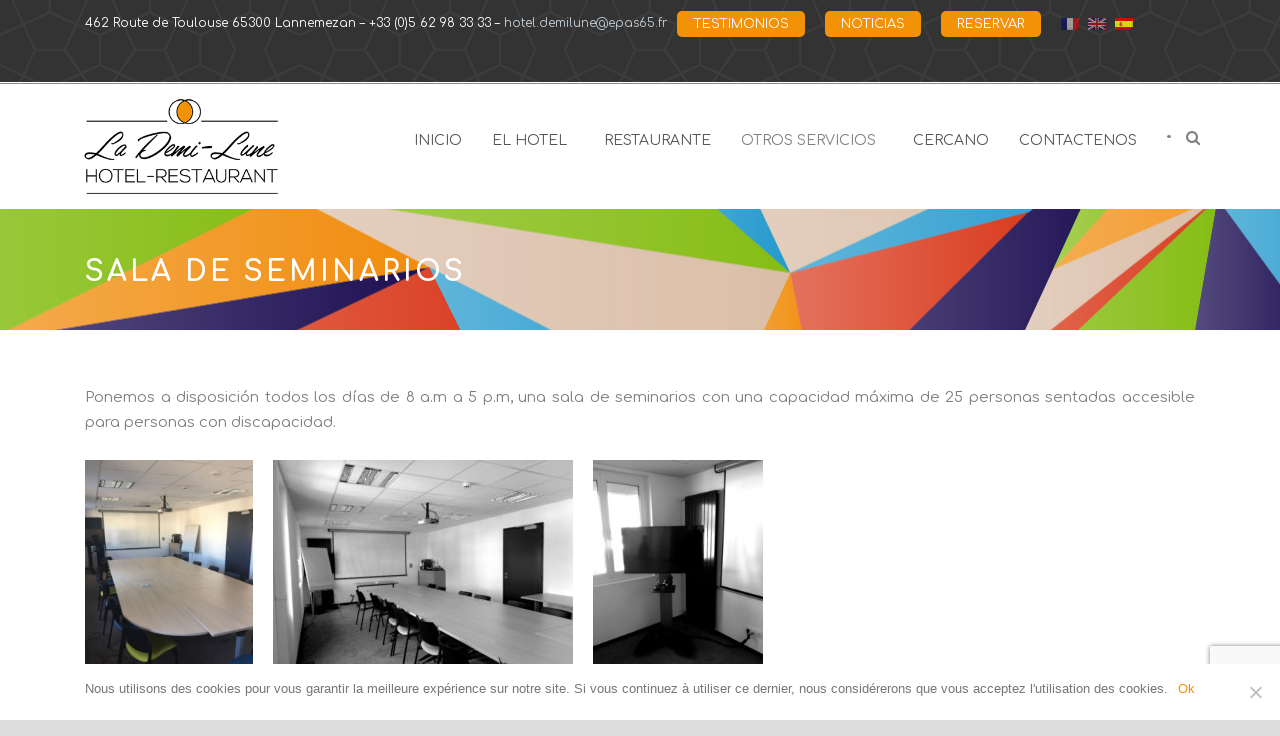

--- FILE ---
content_type: text/html; charset=UTF-8
request_url: https://www.hoteldemilune.fr/autres-prestations/seminaires/?lang=es
body_size: 10588
content:
<!DOCTYPE html>
<!--[if IE 7]><html class="ie ie7 ltie8 ltie9" lang="es"><![endif]-->
<!--[if IE 8]><html class="ie ie8 ltie9" lang="es"><![endif]-->
<!--[if !(IE 7) | !(IE 8)  ]><!-->
<html lang="es">
<!--<![endif]-->

<head>
	<meta charset="UTF-8" />
	<meta name="viewport" content="initial-scale=1.0" />	
		
	<link rel="pingback" href="https://www.hoteldemilune.fr/xmlrpc.php" />
	<meta name='robots' content='index, follow, max-image-preview:large, max-snippet:-1, max-video-preview:-1' />

	<!-- This site is optimized with the Yoast SEO plugin v23.4 - https://yoast.com/wordpress/plugins/seo/ -->
	<title>Sala de seminarios - Hôtel Restaurant de la Demi-Lune</title>
	<link rel="canonical" href="https://www.hoteldemilune.fr/autres-prestations/seminaires/" />
	<meta property="og:locale" content="es_ES" />
	<meta property="og:type" content="article" />
	<meta property="og:title" content="Sala de seminarios - Hôtel Restaurant de la Demi-Lune" />
	<meta property="og:url" content="https://www.hoteldemilune.fr/autres-prestations/seminaires/" />
	<meta property="og:site_name" content="Hôtel Restaurant de la Demi-Lune" />
	<meta property="article:modified_time" content="2020-02-07T14:26:30+00:00" />
	<meta property="og:image" content="http://www.hoteldemilune.fr/wp-content/uploads/2019/04/SDR-blackwhite-300x225.jpg" />
	<meta name="twitter:card" content="summary_large_image" />
	<meta name="twitter:label1" content="Tiempo de lectura" />
	<meta name="twitter:data1" content="2 minutos" />
	<script type="application/ld+json" class="yoast-schema-graph">{"@context":"https://schema.org","@graph":[{"@type":"WebPage","@id":"https://www.hoteldemilune.fr/autres-prestations/seminaires/","url":"https://www.hoteldemilune.fr/autres-prestations/seminaires/","name":"Sala de seminarios - Hôtel Restaurant de la Demi-Lune","isPartOf":{"@id":"https://www.hoteldemilune.fr/#website"},"primaryImageOfPage":{"@id":"https://www.hoteldemilune.fr/autres-prestations/seminaires/#primaryimage"},"image":{"@id":"https://www.hoteldemilune.fr/autres-prestations/seminaires/#primaryimage"},"thumbnailUrl":"http://www.hoteldemilune.fr/wp-content/uploads/2019/04/SDR-blackwhite-300x225.jpg","datePublished":"2018-05-22T14:39:01+00:00","dateModified":"2020-02-07T14:26:30+00:00","breadcrumb":{"@id":"https://www.hoteldemilune.fr/autres-prestations/seminaires/#breadcrumb"},"inLanguage":"es","potentialAction":[{"@type":"ReadAction","target":["https://www.hoteldemilune.fr/autres-prestations/seminaires/"]}]},{"@type":"ImageObject","inLanguage":"es","@id":"https://www.hoteldemilune.fr/autres-prestations/seminaires/#primaryimage","url":"http://www.hoteldemilune.fr/wp-content/uploads/2019/04/SDR-blackwhite-300x225.jpg","contentUrl":"http://www.hoteldemilune.fr/wp-content/uploads/2019/04/SDR-blackwhite-300x225.jpg"},{"@type":"BreadcrumbList","@id":"https://www.hoteldemilune.fr/autres-prestations/seminaires/#breadcrumb","itemListElement":[{"@type":"ListItem","position":1,"name":"Accueil","item":"https://www.hoteldemilune.fr/"},{"@type":"ListItem","position":2,"name":"Autres prestations","item":"https://www.hoteldemilune.fr/autres-prestations/"},{"@type":"ListItem","position":3,"name":"Séminaires"}]},{"@type":"WebSite","@id":"https://www.hoteldemilune.fr/#website","url":"https://www.hoteldemilune.fr/","name":"Hôtel Restaurant de la Demi-Lune","description":"Hôtel Restaurant à Lannemezan (Hautes-Pyrénées, 65)","publisher":{"@id":"https://www.hoteldemilune.fr/#organization"},"potentialAction":[{"@type":"SearchAction","target":{"@type":"EntryPoint","urlTemplate":"https://www.hoteldemilune.fr/?s={search_term_string}"},"query-input":{"@type":"PropertyValueSpecification","valueRequired":true,"valueName":"search_term_string"}}],"inLanguage":"es"},{"@type":"Organization","@id":"https://www.hoteldemilune.fr/#organization","name":"Hôtel Restaurant de la Demi-Lune","url":"https://www.hoteldemilune.fr/","logo":{"@type":"ImageObject","inLanguage":"es","@id":"https://www.hoteldemilune.fr/#/schema/logo/image/","url":"https://www.hoteldemilune.fr/wp-content/uploads/2016/05/logo.png","contentUrl":"https://www.hoteldemilune.fr/wp-content/uploads/2016/05/logo.png","width":352,"height":163,"caption":"Hôtel Restaurant de la Demi-Lune"},"image":{"@id":"https://www.hoteldemilune.fr/#/schema/logo/image/"}}]}</script>
	<!-- / Yoast SEO plugin. -->


<link rel='dns-prefetch' href='//fonts.googleapis.com' />
<link rel="alternate" type="application/rss+xml" title="Hôtel Restaurant de la Demi-Lune &raquo; Feed" href="https://www.hoteldemilune.fr/feed/?lang=es" />
<link rel="alternate" type="application/rss+xml" title="Hôtel Restaurant de la Demi-Lune &raquo; Feed de los comentarios" href="https://www.hoteldemilune.fr/comments/feed/?lang=es" />
<script type="text/javascript">
/* <![CDATA[ */
window._wpemojiSettings = {"baseUrl":"https:\/\/s.w.org\/images\/core\/emoji\/15.0.3\/72x72\/","ext":".png","svgUrl":"https:\/\/s.w.org\/images\/core\/emoji\/15.0.3\/svg\/","svgExt":".svg","source":{"concatemoji":"https:\/\/www.hoteldemilune.fr\/wp-includes\/js\/wp-emoji-release.min.js?ver=6.6.4"}};
/*! This file is auto-generated */
!function(i,n){var o,s,e;function c(e){try{var t={supportTests:e,timestamp:(new Date).valueOf()};sessionStorage.setItem(o,JSON.stringify(t))}catch(e){}}function p(e,t,n){e.clearRect(0,0,e.canvas.width,e.canvas.height),e.fillText(t,0,0);var t=new Uint32Array(e.getImageData(0,0,e.canvas.width,e.canvas.height).data),r=(e.clearRect(0,0,e.canvas.width,e.canvas.height),e.fillText(n,0,0),new Uint32Array(e.getImageData(0,0,e.canvas.width,e.canvas.height).data));return t.every(function(e,t){return e===r[t]})}function u(e,t,n){switch(t){case"flag":return n(e,"\ud83c\udff3\ufe0f\u200d\u26a7\ufe0f","\ud83c\udff3\ufe0f\u200b\u26a7\ufe0f")?!1:!n(e,"\ud83c\uddfa\ud83c\uddf3","\ud83c\uddfa\u200b\ud83c\uddf3")&&!n(e,"\ud83c\udff4\udb40\udc67\udb40\udc62\udb40\udc65\udb40\udc6e\udb40\udc67\udb40\udc7f","\ud83c\udff4\u200b\udb40\udc67\u200b\udb40\udc62\u200b\udb40\udc65\u200b\udb40\udc6e\u200b\udb40\udc67\u200b\udb40\udc7f");case"emoji":return!n(e,"\ud83d\udc26\u200d\u2b1b","\ud83d\udc26\u200b\u2b1b")}return!1}function f(e,t,n){var r="undefined"!=typeof WorkerGlobalScope&&self instanceof WorkerGlobalScope?new OffscreenCanvas(300,150):i.createElement("canvas"),a=r.getContext("2d",{willReadFrequently:!0}),o=(a.textBaseline="top",a.font="600 32px Arial",{});return e.forEach(function(e){o[e]=t(a,e,n)}),o}function t(e){var t=i.createElement("script");t.src=e,t.defer=!0,i.head.appendChild(t)}"undefined"!=typeof Promise&&(o="wpEmojiSettingsSupports",s=["flag","emoji"],n.supports={everything:!0,everythingExceptFlag:!0},e=new Promise(function(e){i.addEventListener("DOMContentLoaded",e,{once:!0})}),new Promise(function(t){var n=function(){try{var e=JSON.parse(sessionStorage.getItem(o));if("object"==typeof e&&"number"==typeof e.timestamp&&(new Date).valueOf()<e.timestamp+604800&&"object"==typeof e.supportTests)return e.supportTests}catch(e){}return null}();if(!n){if("undefined"!=typeof Worker&&"undefined"!=typeof OffscreenCanvas&&"undefined"!=typeof URL&&URL.createObjectURL&&"undefined"!=typeof Blob)try{var e="postMessage("+f.toString()+"("+[JSON.stringify(s),u.toString(),p.toString()].join(",")+"));",r=new Blob([e],{type:"text/javascript"}),a=new Worker(URL.createObjectURL(r),{name:"wpTestEmojiSupports"});return void(a.onmessage=function(e){c(n=e.data),a.terminate(),t(n)})}catch(e){}c(n=f(s,u,p))}t(n)}).then(function(e){for(var t in e)n.supports[t]=e[t],n.supports.everything=n.supports.everything&&n.supports[t],"flag"!==t&&(n.supports.everythingExceptFlag=n.supports.everythingExceptFlag&&n.supports[t]);n.supports.everythingExceptFlag=n.supports.everythingExceptFlag&&!n.supports.flag,n.DOMReady=!1,n.readyCallback=function(){n.DOMReady=!0}}).then(function(){return e}).then(function(){var e;n.supports.everything||(n.readyCallback(),(e=n.source||{}).concatemoji?t(e.concatemoji):e.wpemoji&&e.twemoji&&(t(e.twemoji),t(e.wpemoji)))}))}((window,document),window._wpemojiSettings);
/* ]]> */
</script>
<style id='wp-emoji-styles-inline-css' type='text/css'>

	img.wp-smiley, img.emoji {
		display: inline !important;
		border: none !important;
		box-shadow: none !important;
		height: 1em !important;
		width: 1em !important;
		margin: 0 0.07em !important;
		vertical-align: -0.1em !important;
		background: none !important;
		padding: 0 !important;
	}
</style>
<link rel='stylesheet' id='wp-block-library-css' href='https://www.hoteldemilune.fr/wp-includes/css/dist/block-library/style.min.css?ver=6.6.4' type='text/css' media='all' />
<style id='classic-theme-styles-inline-css' type='text/css'>
/*! This file is auto-generated */
.wp-block-button__link{color:#fff;background-color:#32373c;border-radius:9999px;box-shadow:none;text-decoration:none;padding:calc(.667em + 2px) calc(1.333em + 2px);font-size:1.125em}.wp-block-file__button{background:#32373c;color:#fff;text-decoration:none}
</style>
<style id='global-styles-inline-css' type='text/css'>
:root{--wp--preset--aspect-ratio--square: 1;--wp--preset--aspect-ratio--4-3: 4/3;--wp--preset--aspect-ratio--3-4: 3/4;--wp--preset--aspect-ratio--3-2: 3/2;--wp--preset--aspect-ratio--2-3: 2/3;--wp--preset--aspect-ratio--16-9: 16/9;--wp--preset--aspect-ratio--9-16: 9/16;--wp--preset--color--black: #000000;--wp--preset--color--cyan-bluish-gray: #abb8c3;--wp--preset--color--white: #ffffff;--wp--preset--color--pale-pink: #f78da7;--wp--preset--color--vivid-red: #cf2e2e;--wp--preset--color--luminous-vivid-orange: #ff6900;--wp--preset--color--luminous-vivid-amber: #fcb900;--wp--preset--color--light-green-cyan: #7bdcb5;--wp--preset--color--vivid-green-cyan: #00d084;--wp--preset--color--pale-cyan-blue: #8ed1fc;--wp--preset--color--vivid-cyan-blue: #0693e3;--wp--preset--color--vivid-purple: #9b51e0;--wp--preset--gradient--vivid-cyan-blue-to-vivid-purple: linear-gradient(135deg,rgba(6,147,227,1) 0%,rgb(155,81,224) 100%);--wp--preset--gradient--light-green-cyan-to-vivid-green-cyan: linear-gradient(135deg,rgb(122,220,180) 0%,rgb(0,208,130) 100%);--wp--preset--gradient--luminous-vivid-amber-to-luminous-vivid-orange: linear-gradient(135deg,rgba(252,185,0,1) 0%,rgba(255,105,0,1) 100%);--wp--preset--gradient--luminous-vivid-orange-to-vivid-red: linear-gradient(135deg,rgba(255,105,0,1) 0%,rgb(207,46,46) 100%);--wp--preset--gradient--very-light-gray-to-cyan-bluish-gray: linear-gradient(135deg,rgb(238,238,238) 0%,rgb(169,184,195) 100%);--wp--preset--gradient--cool-to-warm-spectrum: linear-gradient(135deg,rgb(74,234,220) 0%,rgb(151,120,209) 20%,rgb(207,42,186) 40%,rgb(238,44,130) 60%,rgb(251,105,98) 80%,rgb(254,248,76) 100%);--wp--preset--gradient--blush-light-purple: linear-gradient(135deg,rgb(255,206,236) 0%,rgb(152,150,240) 100%);--wp--preset--gradient--blush-bordeaux: linear-gradient(135deg,rgb(254,205,165) 0%,rgb(254,45,45) 50%,rgb(107,0,62) 100%);--wp--preset--gradient--luminous-dusk: linear-gradient(135deg,rgb(255,203,112) 0%,rgb(199,81,192) 50%,rgb(65,88,208) 100%);--wp--preset--gradient--pale-ocean: linear-gradient(135deg,rgb(255,245,203) 0%,rgb(182,227,212) 50%,rgb(51,167,181) 100%);--wp--preset--gradient--electric-grass: linear-gradient(135deg,rgb(202,248,128) 0%,rgb(113,206,126) 100%);--wp--preset--gradient--midnight: linear-gradient(135deg,rgb(2,3,129) 0%,rgb(40,116,252) 100%);--wp--preset--font-size--small: 13px;--wp--preset--font-size--medium: 20px;--wp--preset--font-size--large: 36px;--wp--preset--font-size--x-large: 42px;--wp--preset--spacing--20: 0.44rem;--wp--preset--spacing--30: 0.67rem;--wp--preset--spacing--40: 1rem;--wp--preset--spacing--50: 1.5rem;--wp--preset--spacing--60: 2.25rem;--wp--preset--spacing--70: 3.38rem;--wp--preset--spacing--80: 5.06rem;--wp--preset--shadow--natural: 6px 6px 9px rgba(0, 0, 0, 0.2);--wp--preset--shadow--deep: 12px 12px 50px rgba(0, 0, 0, 0.4);--wp--preset--shadow--sharp: 6px 6px 0px rgba(0, 0, 0, 0.2);--wp--preset--shadow--outlined: 6px 6px 0px -3px rgba(255, 255, 255, 1), 6px 6px rgba(0, 0, 0, 1);--wp--preset--shadow--crisp: 6px 6px 0px rgba(0, 0, 0, 1);}:where(.is-layout-flex){gap: 0.5em;}:where(.is-layout-grid){gap: 0.5em;}body .is-layout-flex{display: flex;}.is-layout-flex{flex-wrap: wrap;align-items: center;}.is-layout-flex > :is(*, div){margin: 0;}body .is-layout-grid{display: grid;}.is-layout-grid > :is(*, div){margin: 0;}:where(.wp-block-columns.is-layout-flex){gap: 2em;}:where(.wp-block-columns.is-layout-grid){gap: 2em;}:where(.wp-block-post-template.is-layout-flex){gap: 1.25em;}:where(.wp-block-post-template.is-layout-grid){gap: 1.25em;}.has-black-color{color: var(--wp--preset--color--black) !important;}.has-cyan-bluish-gray-color{color: var(--wp--preset--color--cyan-bluish-gray) !important;}.has-white-color{color: var(--wp--preset--color--white) !important;}.has-pale-pink-color{color: var(--wp--preset--color--pale-pink) !important;}.has-vivid-red-color{color: var(--wp--preset--color--vivid-red) !important;}.has-luminous-vivid-orange-color{color: var(--wp--preset--color--luminous-vivid-orange) !important;}.has-luminous-vivid-amber-color{color: var(--wp--preset--color--luminous-vivid-amber) !important;}.has-light-green-cyan-color{color: var(--wp--preset--color--light-green-cyan) !important;}.has-vivid-green-cyan-color{color: var(--wp--preset--color--vivid-green-cyan) !important;}.has-pale-cyan-blue-color{color: var(--wp--preset--color--pale-cyan-blue) !important;}.has-vivid-cyan-blue-color{color: var(--wp--preset--color--vivid-cyan-blue) !important;}.has-vivid-purple-color{color: var(--wp--preset--color--vivid-purple) !important;}.has-black-background-color{background-color: var(--wp--preset--color--black) !important;}.has-cyan-bluish-gray-background-color{background-color: var(--wp--preset--color--cyan-bluish-gray) !important;}.has-white-background-color{background-color: var(--wp--preset--color--white) !important;}.has-pale-pink-background-color{background-color: var(--wp--preset--color--pale-pink) !important;}.has-vivid-red-background-color{background-color: var(--wp--preset--color--vivid-red) !important;}.has-luminous-vivid-orange-background-color{background-color: var(--wp--preset--color--luminous-vivid-orange) !important;}.has-luminous-vivid-amber-background-color{background-color: var(--wp--preset--color--luminous-vivid-amber) !important;}.has-light-green-cyan-background-color{background-color: var(--wp--preset--color--light-green-cyan) !important;}.has-vivid-green-cyan-background-color{background-color: var(--wp--preset--color--vivid-green-cyan) !important;}.has-pale-cyan-blue-background-color{background-color: var(--wp--preset--color--pale-cyan-blue) !important;}.has-vivid-cyan-blue-background-color{background-color: var(--wp--preset--color--vivid-cyan-blue) !important;}.has-vivid-purple-background-color{background-color: var(--wp--preset--color--vivid-purple) !important;}.has-black-border-color{border-color: var(--wp--preset--color--black) !important;}.has-cyan-bluish-gray-border-color{border-color: var(--wp--preset--color--cyan-bluish-gray) !important;}.has-white-border-color{border-color: var(--wp--preset--color--white) !important;}.has-pale-pink-border-color{border-color: var(--wp--preset--color--pale-pink) !important;}.has-vivid-red-border-color{border-color: var(--wp--preset--color--vivid-red) !important;}.has-luminous-vivid-orange-border-color{border-color: var(--wp--preset--color--luminous-vivid-orange) !important;}.has-luminous-vivid-amber-border-color{border-color: var(--wp--preset--color--luminous-vivid-amber) !important;}.has-light-green-cyan-border-color{border-color: var(--wp--preset--color--light-green-cyan) !important;}.has-vivid-green-cyan-border-color{border-color: var(--wp--preset--color--vivid-green-cyan) !important;}.has-pale-cyan-blue-border-color{border-color: var(--wp--preset--color--pale-cyan-blue) !important;}.has-vivid-cyan-blue-border-color{border-color: var(--wp--preset--color--vivid-cyan-blue) !important;}.has-vivid-purple-border-color{border-color: var(--wp--preset--color--vivid-purple) !important;}.has-vivid-cyan-blue-to-vivid-purple-gradient-background{background: var(--wp--preset--gradient--vivid-cyan-blue-to-vivid-purple) !important;}.has-light-green-cyan-to-vivid-green-cyan-gradient-background{background: var(--wp--preset--gradient--light-green-cyan-to-vivid-green-cyan) !important;}.has-luminous-vivid-amber-to-luminous-vivid-orange-gradient-background{background: var(--wp--preset--gradient--luminous-vivid-amber-to-luminous-vivid-orange) !important;}.has-luminous-vivid-orange-to-vivid-red-gradient-background{background: var(--wp--preset--gradient--luminous-vivid-orange-to-vivid-red) !important;}.has-very-light-gray-to-cyan-bluish-gray-gradient-background{background: var(--wp--preset--gradient--very-light-gray-to-cyan-bluish-gray) !important;}.has-cool-to-warm-spectrum-gradient-background{background: var(--wp--preset--gradient--cool-to-warm-spectrum) !important;}.has-blush-light-purple-gradient-background{background: var(--wp--preset--gradient--blush-light-purple) !important;}.has-blush-bordeaux-gradient-background{background: var(--wp--preset--gradient--blush-bordeaux) !important;}.has-luminous-dusk-gradient-background{background: var(--wp--preset--gradient--luminous-dusk) !important;}.has-pale-ocean-gradient-background{background: var(--wp--preset--gradient--pale-ocean) !important;}.has-electric-grass-gradient-background{background: var(--wp--preset--gradient--electric-grass) !important;}.has-midnight-gradient-background{background: var(--wp--preset--gradient--midnight) !important;}.has-small-font-size{font-size: var(--wp--preset--font-size--small) !important;}.has-medium-font-size{font-size: var(--wp--preset--font-size--medium) !important;}.has-large-font-size{font-size: var(--wp--preset--font-size--large) !important;}.has-x-large-font-size{font-size: var(--wp--preset--font-size--x-large) !important;}
:where(.wp-block-post-template.is-layout-flex){gap: 1.25em;}:where(.wp-block-post-template.is-layout-grid){gap: 1.25em;}
:where(.wp-block-columns.is-layout-flex){gap: 2em;}:where(.wp-block-columns.is-layout-grid){gap: 2em;}
:root :where(.wp-block-pullquote){font-size: 1.5em;line-height: 1.6;}
</style>
<link rel='stylesheet' id='contact-form-7-css' href='https://www.hoteldemilune.fr/wp-content/plugins/contact-form-7/includes/css/styles.css?ver=5.9.8' type='text/css' media='all' />
<link rel='stylesheet' id='cookie-notice-front-css' href='https://www.hoteldemilune.fr/wp-content/plugins/cookie-notice/css/front.min.css?ver=2.4.18' type='text/css' media='all' />
<link rel='stylesheet' id='parent-style-css' href='https://www.hoteldemilune.fr/wp-content/themes/hotelmaster/style.css?ver=6.6.4' type='text/css' media='all' />
<link rel='stylesheet' id='style-css' href='https://www.hoteldemilune.fr/wp-content/themes/hotelmaster-child/style.css?ver=6.6.4' type='text/css' media='all' />
<link rel='stylesheet' id='Comfortaa-google-font-css' href='https://fonts.googleapis.com/css?family=Comfortaa%3A300%2Cregular%2C700&#038;subset=greek%2Ccyrillic-ext%2Ccyrillic%2Clatin%2Clatin-ext&#038;ver=6.6.4' type='text/css' media='all' />
<link rel='stylesheet' id='superfish-css' href='https://www.hoteldemilune.fr/wp-content/themes/hotelmaster/plugins/superfish/css/superfish.css?ver=6.6.4' type='text/css' media='all' />
<link rel='stylesheet' id='dlmenu-css' href='https://www.hoteldemilune.fr/wp-content/themes/hotelmaster/plugins/dl-menu/component.css?ver=6.6.4' type='text/css' media='all' />
<link rel='stylesheet' id='font-awesome-css' href='https://www.hoteldemilune.fr/wp-content/themes/hotelmaster/plugins/font-awesome-new/css/font-awesome.min.css?ver=6.6.4' type='text/css' media='all' />
<link rel='stylesheet' id='jquery-fancybox-css' href='https://www.hoteldemilune.fr/wp-content/themes/hotelmaster/plugins/fancybox/jquery.fancybox.css?ver=6.6.4' type='text/css' media='all' />
<link rel='stylesheet' id='flexslider-css' href='https://www.hoteldemilune.fr/wp-content/plugins/js_composer/assets/lib/flexslider/flexslider.min.css?ver=7.5' type='text/css' media='all' />
<link rel='stylesheet' id='style-responsive-css' href='https://www.hoteldemilune.fr/wp-content/themes/hotelmaster/stylesheet/style-responsive.css?ver=6.6.4' type='text/css' media='all' />
<link rel='stylesheet' id='style-custom-css' href='https://www.hoteldemilune.fr/wp-content/themes/hotelmaster/stylesheet/style-custom.css?ver=6.6.4' type='text/css' media='all' />
<link rel='stylesheet' id='js_composer_front-css' href='https://www.hoteldemilune.fr/wp-content/plugins/js_composer/assets/css/js_composer.min.css?ver=7.5' type='text/css' media='all' />
<script type="text/javascript" src="https://www.hoteldemilune.fr/wp-includes/js/jquery/jquery.min.js?ver=3.7.1" id="jquery-core-js"></script>
<script type="text/javascript" src="https://www.hoteldemilune.fr/wp-includes/js/jquery/jquery-migrate.min.js?ver=3.4.1" id="jquery-migrate-js"></script>
<script></script><link rel="https://api.w.org/" href="https://www.hoteldemilune.fr/wp-json/" /><link rel="alternate" title="JSON" type="application/json" href="https://www.hoteldemilune.fr/wp-json/wp/v2/pages/4642" /><link rel="EditURI" type="application/rsd+xml" title="RSD" href="https://www.hoteldemilune.fr/xmlrpc.php?rsd" />
<meta name="generator" content="WordPress 6.6.4" />
<link rel='shortlink' href='https://www.hoteldemilune.fr/?p=4642' />
<link rel="alternate" title="oEmbed (JSON)" type="application/json+oembed" href="https://www.hoteldemilune.fr/wp-json/oembed/1.0/embed?url=https%3A%2F%2Fwww.hoteldemilune.fr%2Fautres-prestations%2Fseminaires%2F%3Flang%3Des" />
<link rel="alternate" title="oEmbed (XML)" type="text/xml+oembed" href="https://www.hoteldemilune.fr/wp-json/oembed/1.0/embed?url=https%3A%2F%2Fwww.hoteldemilune.fr%2Fautres-prestations%2Fseminaires%2F%3Flang%3Des&#038;format=xml" />
<style type="text/css">
.qtranxs_flag_fr {background-image: url(https://www.hoteldemilune.fr/wp-content/plugins/qtranslate-x/flags/fr.png); background-repeat: no-repeat;}
.qtranxs_flag_en {background-image: url(https://www.hoteldemilune.fr/wp-content/plugins/qtranslate-x/flags/gb.png); background-repeat: no-repeat;}
.qtranxs_flag_es {background-image: url(https://www.hoteldemilune.fr/wp-content/plugins/qtranslate-x/flags/es.png); background-repeat: no-repeat;}
</style>
<link hreflang="fr" href="https://www.hoteldemilune.fr/autres-prestations/seminaires/?lang=fr" rel="alternate" />
<link hreflang="en" href="https://www.hoteldemilune.fr/autres-prestations/seminaires/?lang=en" rel="alternate" />
<link hreflang="es" href="https://www.hoteldemilune.fr/autres-prestations/seminaires/?lang=es" rel="alternate" />
<link hreflang="x-default" href="https://www.hoteldemilune.fr/autres-prestations/seminaires/" rel="alternate" />
<meta name="generator" content="qTranslate-X 3.4.6.8" />
<link rel="shortcut icon" href="https://www.hoteldemilune.fr/wp-content/uploads/2016/05/favicon.ico.ico" type="image/x-icon" /><!-- load the script for older ie version -->
<!--[if lt IE 9]>
<script src="https://www.hoteldemilune.fr/wp-content/themes/hotelmaster/javascript/html5.js" type="text/javascript"></script>
<script src="https://www.hoteldemilune.fr/wp-content/themes/hotelmaster/plugins/easy-pie-chart/excanvas.js" type="text/javascript"></script>
<![endif]-->
<meta name="generator" content="Powered by WPBakery Page Builder - drag and drop page builder for WordPress."/>
<style type="text/css" data-type="vc_shortcodes-custom-css">.vc_custom_1554125413649{border-radius: 2px !important;}.vc_custom_1579701710800{border-radius: 2px !important;}</style><noscript><style> .wpb_animate_when_almost_visible { opacity: 1; }</style></noscript>	
	<!-- Global site tag (gtag.js) - Google Analytics -->
	<script async src="https://www.googletagmanager.com/gtag/js?id=UA-60746996-5"></script>
	<script>
	  window.dataLayer = window.dataLayer || [];
	  function gtag(){dataLayer.push(arguments);}
	  gtag('js', new Date());

	  gtag('config', 'UA-60746996-5');
	</script>

	
</head>

<body class="page-template-default page page-id-4642 page-child parent-pageid-4641 cookies-not-set  header-style-1 wpb-js-composer js-comp-ver-7.5 vc_responsive">
<div class="body-wrapper  float-menu gdlr-icon-dark gdlr-header-solid" data-home="https://www.hoteldemilune.fr" >
		<header class="gdlr-header-wrapper">
		<!-- top navigation -->
				<div class="top-navigation-wrapper">
			<div class="top-navigation-container container">
				<div class="top-navigation-left">
					<div class="top-navigation-left-text">
						<div id="text-3" class="widget widget_text gdlr-item gdlr-widget">			<div class="textwidget"><p>462 Route de Toulouse 65300 Lannemezan &#8211; +33 (0)5 62 98 33 33 &#8211; <a href="mailto:hotel.demilune@epas65.fr">hotel.demilune@epas65.fr</a></p>
</div>
		</div><div id="shortcodes-ultimate-2" class="widget shortcodes-ultimate gdlr-item gdlr-widget"><div class="textwidget"><a href="http://www.hoteldemilune.fr/temoignages/" class="su-button su-button-style-flat" style="color:#FFFFFF;background-color:#F39207;border-color:#c37506;border-radius:5px" target="_self"><span style="color:#FFFFFF;padding:0px 16px;font-size:13px;line-height:26px;border-color:#f7b352;border-radius:5px;text-shadow:none"> TESTIMONIOS</span></a></div></div><div id="shortcodes-ultimate-3" class="widget shortcodes-ultimate gdlr-item gdlr-widget"><div class="textwidget"><a href="http://www.hoteldemilune.fr/actualites/" class="su-button su-button-style-flat" style="color:#FFFFFF;background-color:#F39207;border-color:#c37506;border-radius:5px" target="_self"><span style="color:#FFFFFF;padding:0px 16px;font-size:13px;line-height:26px;border-color:#f7b352;border-radius:5px;text-shadow:none"> NOTICIAS</span></a></div></div><div id="shortcodes-ultimate-4" class="widget shortcodes-ultimate gdlr-item gdlr-widget"><div class="textwidget"><a href="http://www.hoteldemilune.fr/reserver/" class="su-button su-button-style-flat" style="color:#FFFFFF;background-color:#F39207;border-color:#c37506;border-radius:5px" target="_self"><span style="color:#FFFFFF;padding:0px 16px;font-size:13px;line-height:26px;border-color:#f7b352;border-radius:5px;text-shadow:none"> RESERVAR</span></a></div></div><style type="text/css">
.qtranxs_widget ul { margin: 0; }
.qtranxs_widget ul li
{
display: inline; /* horizontal list, use "list-item" or other appropriate value for vertical list */
list-style-type: none; /* use "initial" or other to enable bullets */
margin: 0 5px 0 0; /* adjust spacing between items */
opacity: 0.5;
-o-transition: 1s ease opacity;
-moz-transition: 1s ease opacity;
-webkit-transition: 1s ease opacity;
transition: 1s ease opacity;
}
/* .qtranxs_widget ul li span { margin: 0 5px 0 0; } */ /* other way to control spacing */
.qtranxs_widget ul li.active { opacity: 0.8; }
.qtranxs_widget ul li:hover { opacity: 1; }
.qtranxs_widget img { box-shadow: none; vertical-align: middle; display: initial; }
.qtranxs_flag { height:12px; width:18px; display:block; }
.qtranxs_flag_and_text { padding-left:20px; }
.qtranxs_flag span { display:none; }
</style>
<div id="qtranslate-2" class="widget qtranxs_widget gdlr-item gdlr-widget">
<ul class="language-chooser language-chooser-image qtranxs_language_chooser" id="qtranslate-2-chooser">
<li class="lang-fr"><a href="https://www.hoteldemilune.fr/autres-prestations/seminaires/?lang=fr" hreflang="fr" title="Français (fr)" class="qtranxs_image qtranxs_image_fr"><img src="https://www.hoteldemilune.fr/wp-content/plugins/qtranslate-x/flags/fr.png" alt="Français (fr)" /><span style="display:none">Français</span></a></li>
<li class="lang-en"><a href="https://www.hoteldemilune.fr/autres-prestations/seminaires/?lang=en" hreflang="en" title="English (en)" class="qtranxs_image qtranxs_image_en"><img src="https://www.hoteldemilune.fr/wp-content/plugins/qtranslate-x/flags/gb.png" alt="English (en)" /><span style="display:none">English</span></a></li>
<li class="lang-es active"><a href="https://www.hoteldemilune.fr/autres-prestations/seminaires/?lang=es" hreflang="es" title="Español (es)" class="qtranxs_image qtranxs_image_es"><img src="https://www.hoteldemilune.fr/wp-content/plugins/qtranslate-x/flags/es.png" alt="Español (es)" /><span style="display:none">Español</span></a></li>
</ul><div class="qtranxs_widget_end"></div>
</div>					</div>
				</div>
				<div class="top-navigation-right">
					<div class="top-social-wrapper">
						<div class="clear"></div>					</div>
				</div>
				<div class="clear"></div>
			</div>
		</div>
		<div class="top-navigation-divider"></div>
		
		<!-- logo -->
		<div class="gdlr-header-inner">
			<div class="gdlr-header-container container">
				<!-- logo -->
				<div class="gdlr-logo">
					<div class="gdlr-logo-inner">
						<a href="https://www.hoteldemilune.fr" >
						<img src="https://www.hoteldemilune.fr/wp-content/uploads/2016/05/logo.png" alt="" width="352" height="163" />						</a>
						<div class="gdlr-responsive-navigation dl-menuwrapper" id="gdlr-responsive-navigation" ><button class="dl-trigger">Open Menu</button><ul id="menu-main-menu" class="dl-menu gdlr-main-mobile-menu"><li id="menu-item-3947" class="menu-item menu-item-type-post_type menu-item-object-page menu-item-home menu-item-3947"><a href="https://www.hoteldemilune.fr/?lang=es">Inicio</a></li>
<li id="menu-item-3926" class="menu-item menu-item-type-post_type menu-item-object-page menu-item-has-children menu-item-3926"><a href="https://www.hoteldemilune.fr/lhotel/presentation/?lang=es">El hotel</a>
<ul class="dl-submenu">
	<li id="menu-item-3853" class="menu-item menu-item-type-post_type menu-item-object-page menu-item-3853"><a href="https://www.hoteldemilune.fr/lhotel/presentation/?lang=es">Presentacion del hotel</a></li>
	<li id="menu-item-4485" class="menu-item menu-item-type-post_type menu-item-object-page menu-item-4485"><a href="https://www.hoteldemilune.fr/lhotel/nos-chambres/?lang=es">Nuestras Tarifas</a></li>
	<li id="menu-item-4477" class="menu-item menu-item-type-post_type menu-item-object-page menu-item-4477"><a href="https://www.hoteldemilune.fr/lhotel/reserver/?lang=es">Reservar</a></li>
</ul>
</li>
<li id="menu-item-4191" class="menu-item menu-item-type-post_type menu-item-object-page menu-item-4191"><a href="https://www.hoteldemilune.fr/restaurant-2-2http-www-hoteldemilune-fr-semaine-11-midi/?lang=es">Restaurante</a></li>
<li id="menu-item-4644" class="menu-item menu-item-type-post_type menu-item-object-page current-page-ancestor current-menu-ancestor current-menu-parent current-page-parent current_page_parent current_page_ancestor menu-item-has-children menu-item-4644"><a href="https://www.hoteldemilune.fr/autres-prestations/?lang=es">Otros Servicios</a>
<ul class="dl-submenu">
	<li id="menu-item-4645" class="menu-item menu-item-type-post_type menu-item-object-page menu-item-4645"><a href="https://www.hoteldemilune.fr/autres-prestations/traiteur/?lang=es">Castering</a></li>
	<li id="menu-item-4646" class="menu-item menu-item-type-post_type menu-item-object-page current-menu-item page_item page-item-4642 current_page_item menu-item-4646"><a href="https://www.hoteldemilune.fr/autres-prestations/seminaires/?lang=es" aria-current="page">Sala de seminarios</a></li>
</ul>
</li>
<li id="menu-item-4304" class="menu-item menu-item-type-post_type menu-item-object-page menu-item-4304"><a href="https://www.hoteldemilune.fr/aux-alentours/?lang=es">Cercano</a></li>
<li id="menu-item-4086" class="menu-item menu-item-type-post_type menu-item-object-page menu-item-4086"><a href="https://www.hoteldemilune.fr/contact-page/?lang=es">Contactenos</a></li>
</ul></div>					</div>
				</div>

				<!-- navigation -->
				<div class="gdlr-navigation-wrapper"><nav class="gdlr-navigation" id="gdlr-main-navigation" role="navigation"><ul id="menu-main-menu-1" class="sf-menu gdlr-main-menu"><li  class="menu-item menu-item-type-post_type menu-item-object-page menu-item-home menu-item-3947menu-item menu-item-type-post_type menu-item-object-page menu-item-home menu-item-3947 gdlr-normal-menu"><a href="https://www.hoteldemilune.fr/?lang=es">Inicio</a></li>
<li  class="menu-item menu-item-type-post_type menu-item-object-page menu-item-has-children menu-item-3926menu-item menu-item-type-post_type menu-item-object-page menu-item-has-children menu-item-3926 gdlr-normal-menu"><a href="https://www.hoteldemilune.fr/lhotel/presentation/?lang=es" class="sf-with-ul-pre">El hotel</a>
<ul class="sub-menu">
	<li  class="menu-item menu-item-type-post_type menu-item-object-page menu-item-3853"><a href="https://www.hoteldemilune.fr/lhotel/presentation/?lang=es">Presentacion del hotel</a></li>
	<li  class="menu-item menu-item-type-post_type menu-item-object-page menu-item-4485"><a href="https://www.hoteldemilune.fr/lhotel/nos-chambres/?lang=es">Nuestras Tarifas</a></li>
	<li  class="menu-item menu-item-type-post_type menu-item-object-page menu-item-4477"><a href="https://www.hoteldemilune.fr/lhotel/reserver/?lang=es">Reservar</a></li>
</ul>
</li>
<li  class="menu-item menu-item-type-post_type menu-item-object-page menu-item-4191menu-item menu-item-type-post_type menu-item-object-page menu-item-4191 gdlr-normal-menu"><a href="https://www.hoteldemilune.fr/restaurant-2-2http-www-hoteldemilune-fr-semaine-11-midi/?lang=es">Restaurante</a></li>
<li  class="menu-item menu-item-type-post_type menu-item-object-page current-page-ancestor current-menu-ancestor current-menu-parent current-page-parent current_page_parent current_page_ancestor menu-item-has-children menu-item-4644menu-item menu-item-type-post_type menu-item-object-page current-page-ancestor current-menu-ancestor current-menu-parent current-page-parent current_page_parent current_page_ancestor menu-item-has-children menu-item-4644 gdlr-normal-menu"><a href="https://www.hoteldemilune.fr/autres-prestations/?lang=es" class="sf-with-ul-pre">Otros Servicios</a>
<ul class="sub-menu">
	<li  class="menu-item menu-item-type-post_type menu-item-object-page menu-item-4645"><a href="https://www.hoteldemilune.fr/autres-prestations/traiteur/?lang=es">Castering</a></li>
	<li  class="menu-item menu-item-type-post_type menu-item-object-page current-menu-item page_item page-item-4642 current_page_item menu-item-4646"><a href="https://www.hoteldemilune.fr/autres-prestations/seminaires/?lang=es">Sala de seminarios</a></li>
</ul>
</li>
<li  class="menu-item menu-item-type-post_type menu-item-object-page menu-item-4304menu-item menu-item-type-post_type menu-item-object-page menu-item-4304 gdlr-normal-menu"><a href="https://www.hoteldemilune.fr/aux-alentours/?lang=es">Cercano</a></li>
<li  class="menu-item menu-item-type-post_type menu-item-object-page menu-item-4086menu-item menu-item-type-post_type menu-item-object-page menu-item-4086 gdlr-normal-menu"><a href="https://www.hoteldemilune.fr/contact-page/?lang=es">Contactenos</a></li>
</ul></nav>	
<span class="gdlr-menu-search-button-sep">•</span>
<i class="fa fa-search icon-search gdlr-menu-search-button" id="gdlr-menu-search-button" ></i>
<div class="gdlr-menu-search" id="gdlr-menu-search">
	<form method="get" id="searchform" action="https://www.hoteldemilune.fr/">
				<div class="search-text">
			<input type="text" value="Type Keywords" name="s" autocomplete="off" data-default="Type Keywords" />
		</div>
		<input type="submit" value="" />
		<div class="clear"></div>
	</form>	
</div>		
<div class="gdlr-navigation-gimmick" id="gdlr-navigation-gimmick"></div><div class="clear"></div></div>
				<div class="clear"></div>
			</div>
		</div>
	</header>
	<div id="gdlr-header-substitute" ></div>
					<div class="gdlr-page-title-wrapper"  >
			<div class="gdlr-page-title-overlay"></div>
			<div class="gdlr-page-title-container container" >
				<h1 class="gdlr-page-title">Sala de seminarios</h1>
							</div>	
		</div>	
		<!-- is search -->	<div class="content-wrapper">
	<div class="gdlr-content">

		<!-- Above Sidebar Section-->
						
		<!-- Sidebar With Content Section-->
					<div class="main-content-container container gdlr-item-start-content">
				<div class="gdlr-item gdlr-main-content">
					<div class="wpb-content-wrapper"><div class="vc_row wpb_row vc_row-fluid"><div class="wpb_column vc_column_container vc_col-sm-12"><div class="vc_column-inner"><div class="wpb_wrapper">
	<div class="wpb_text_column wpb_content_element " >
		<div class="wpb_wrapper">
			<p>Ponemos a disposición todos los días de 8 a.m a 5 p.m, una sala de seminarios con una capacidad máxima de 25 personas sentadas accesible para personas con discapacidad.</p>
<p><img decoding="async" class="alignleft wp-image-4817" src="https://www.hoteldemilune.fr/wp-content/uploads/2019/04/Salle-de-Réunion-e1554127532511-225x300.jpg" alt="" width="168" height="224" srcset="https://www.hoteldemilune.fr/wp-content/uploads/2019/04/Salle-de-Réunion-e1554127532511-225x300.jpg 225w, https://www.hoteldemilune.fr/wp-content/uploads/2019/04/Salle-de-Réunion-e1554127532511-768x1024.jpg 768w" sizes="(max-width: 168px) 100vw, 168px" /><img fetchpriority="high" decoding="async" class="alignleft size-medium wp-image-4814" src="https://www.hoteldemilune.fr/wp-content/uploads/2019/04/SDR-blackwhite-300x225.jpg" alt="" width="300" height="225" srcset="https://www.hoteldemilune.fr/wp-content/uploads/2019/04/SDR-blackwhite-300x225.jpg 300w, https://www.hoteldemilune.fr/wp-content/uploads/2019/04/SDR-blackwhite-768x576.jpg 768w, https://www.hoteldemilune.fr/wp-content/uploads/2019/04/SDR-blackwhite-1024x768.jpg 1024w, https://www.hoteldemilune.fr/wp-content/uploads/2019/04/SDR-blackwhite-400x300.jpg 400w" sizes="(max-width: 300px) 100vw, 300px" />                           <img decoding="async" class="alignleft wp-image-4813" src="https://www.hoteldemilune.fr/wp-content/uploads/2019/04/Visio-Conférence-e1554126475201-blackwhite-2-225x300.jpg" alt="" width="170" height="227" srcset="https://www.hoteldemilune.fr/wp-content/uploads/2019/04/Visio-Conférence-e1554126475201-blackwhite-2-225x300.jpg 225w, https://www.hoteldemilune.fr/wp-content/uploads/2019/04/Visio-Conférence-e1554126475201-blackwhite-2-768x1024.jpg 768w" sizes="(max-width: 170px) 100vw, 170px" /></p>
<p>&nbsp;</p>
<p>&nbsp;</p>
<p>&nbsp;</p>
<p>&nbsp;</p>
<p>&nbsp;</p>
<p>&nbsp;</p>
<p><em><strong>          Dos opciones están disponibles para usted :                     </strong></em></p>

		</div>
	</div>
<div class="vc_separator wpb_content_element vc_separator_align_center vc_sep_width_100 vc_sep_shadow vc_sep_pos_align_center vc_sep_color_violet" ><span class="vc_sep_holder vc_sep_holder_l"><span class="vc_sep_line"></span></span><span class="vc_sep_holder vc_sep_holder_r"><span class="vc_sep_line"></span></span>
</div></div></div></div></div><div class="vc_row wpb_row vc_row-fluid"><div class="wpb_column vc_column_container vc_col-sm-6"><div class="vc_column-inner"><div class="wpb_wrapper"><div class="vc_btn3-container vc_btn3-center vc_custom_1579701710800" ><button class="vc_general vc_btn3 vc_btn3-size-md vc_btn3-shape-rounded vc_btn3-style-modern vc_btn3-color-warning">Opcion 1</button></div>
	<div class="wpb_text_column wpb_content_element " >
		<div class="wpb_wrapper">
			<p style="text-align: center;"><span style="color: #339966;"><strong>TARIFA de ½ jornada : 50 € &#8211; TARIFA  de día : 90 €</strong></span></p>
<ul style="list-style-type: circle;">
<li>Sala con cartón y proyector de video</li>
<li>Una botella de agua de manantial de 50 cl/ persona</li>
<li>Bebida ( bebida caliente + 2 mini pasteles/ persona</li>
</ul>

		</div>
	</div>
</div></div></div><div class="wpb_column vc_column_container vc_col-sm-6"><div class="vc_column-inner"><div class="wpb_wrapper"><div class="vc_btn3-container vc_btn3-center" ><button class="vc_general vc_btn3 vc_btn3-size-md vc_btn3-shape-rounded vc_btn3-style-modern vc_btn3-color-primary">Opcion 2</button></div>
	<div class="wpb_text_column wpb_content_element " >
		<div class="wpb_wrapper">
			<p style="text-align: center;"><span style="color: #339966;"><strong>TARIFA ½ Jornada : 70 € &#8211; TARIFA  la jornada : 110 €</strong></span></p>
<ul style="list-style-type: circle;">
<li>Opcion 1 + Videoconferencia</li>
</ul>

		</div>
	</div>
</div></div></div></div><div class="vc_row wpb_row vc_row-fluid"><div class="wpb_column vc_column_container vc_col-sm-12"><div class="vc_column-inner"><div class="wpb_wrapper"><div class="vc_separator wpb_content_element vc_separator_align_center vc_sep_width_100 vc_sep_shadow vc_sep_pos_align_center vc_sep_color_violet" ><span class="vc_sep_holder vc_sep_holder_l"><span class="vc_sep_line"></span></span><span class="vc_sep_holder vc_sep_holder_r"><span class="vc_sep_line"></span></span>
</div></div></div></div></div>
</div>					<div class="clear"></div>
				</div>
			</div>
			
		
		<!-- Below Sidebar Section-->
		
		
	</div><!-- gdlr-content -->
		<div class="clear" ></div>
	</div><!-- content wrapper -->

		
	<footer class="footer-wrapper" >
				<div class="footer-container container">
										<div class="footer-column twelve columns" id="footer-widget-1" >
					<div id="black-studio-tinymce-2" class="widget widget_black_studio_tinymce gdlr-item gdlr-widget"><div class="textwidget">Hôtel restaurant La Demi-Lune - 462 route de Toulouse 65300 Lannemezan - +33 (0)5 62 98 33 33 - hotel.demilune@epas65.fr - <a href="http://www.hoteldemilune.fr/mentions-legales/">Notas legales</a> - © 2024</div></div>				</div>
									<div class="clear"></div>
		</div>
				
			</footer>
	</div> <!-- body-wrapper -->
<script type="text/javascript"></script><link rel='stylesheet' id='su-shortcodes-css' href='https://www.hoteldemilune.fr/wp-content/plugins/shortcodes-ultimate/includes/css/shortcodes.css?ver=7.2.2' type='text/css' media='all' />
<script type="text/javascript" src="https://www.hoteldemilune.fr/wp-includes/js/dist/hooks.min.js?ver=2810c76e705dd1a53b18" id="wp-hooks-js"></script>
<script type="text/javascript" src="https://www.hoteldemilune.fr/wp-includes/js/dist/i18n.min.js?ver=5e580eb46a90c2b997e6" id="wp-i18n-js"></script>
<script type="text/javascript" id="wp-i18n-js-after">
/* <![CDATA[ */
wp.i18n.setLocaleData( { 'text direction\u0004ltr': [ 'ltr' ] } );
/* ]]> */
</script>
<script type="text/javascript" src="https://www.hoteldemilune.fr/wp-content/plugins/contact-form-7/includes/swv/js/index.js?ver=5.9.8" id="swv-js"></script>
<script type="text/javascript" id="contact-form-7-js-extra">
/* <![CDATA[ */
var wpcf7 = {"api":{"root":"https:\/\/www.hoteldemilune.fr\/wp-json\/","namespace":"contact-form-7\/v1"}};
/* ]]> */
</script>
<script type="text/javascript" id="contact-form-7-js-translations">
/* <![CDATA[ */
( function( domain, translations ) {
	var localeData = translations.locale_data[ domain ] || translations.locale_data.messages;
	localeData[""].domain = domain;
	wp.i18n.setLocaleData( localeData, domain );
} )( "contact-form-7", {"translation-revision-date":"2024-07-17 09:00:42+0000","generator":"GlotPress\/4.0.1","domain":"messages","locale_data":{"messages":{"":{"domain":"messages","plural-forms":"nplurals=2; plural=n != 1;","lang":"es"},"This contact form is placed in the wrong place.":["Este formulario de contacto est\u00e1 situado en el lugar incorrecto."],"Error:":["Error:"]}},"comment":{"reference":"includes\/js\/index.js"}} );
/* ]]> */
</script>
<script type="text/javascript" src="https://www.hoteldemilune.fr/wp-content/plugins/contact-form-7/includes/js/index.js?ver=5.9.8" id="contact-form-7-js"></script>
<script type="text/javascript" id="cookie-notice-front-js-before">
/* <![CDATA[ */
var cnArgs = {"ajaxUrl":"https:\/\/www.hoteldemilune.fr\/wp-admin\/admin-ajax.php","nonce":"13691dc9d1","hideEffect":"fade","position":"bottom","onScroll":false,"onScrollOffset":100,"onClick":false,"cookieName":"cookie_notice_accepted","cookieTime":2592000,"cookieTimeRejected":2592000,"globalCookie":false,"redirection":false,"cache":false,"revokeCookies":false,"revokeCookiesOpt":"automatic"};
/* ]]> */
</script>
<script type="text/javascript" src="https://www.hoteldemilune.fr/wp-content/plugins/cookie-notice/js/front.min.js?ver=2.4.18" id="cookie-notice-front-js"></script>
<script type="text/javascript" src="https://www.hoteldemilune.fr/wp-content/themes/hotelmaster/plugins/superfish/js/superfish.js?ver=1.0" id="superfish-js"></script>
<script type="text/javascript" src="https://www.hoteldemilune.fr/wp-includes/js/hoverIntent.min.js?ver=1.10.2" id="hoverIntent-js"></script>
<script type="text/javascript" src="https://www.hoteldemilune.fr/wp-content/themes/hotelmaster/plugins/dl-menu/modernizr.custom.js?ver=1.0" id="modernizr-js"></script>
<script type="text/javascript" src="https://www.hoteldemilune.fr/wp-content/themes/hotelmaster/plugins/dl-menu/jquery.dlmenu.js?ver=1.0" id="dlmenu-js"></script>
<script type="text/javascript" src="https://www.hoteldemilune.fr/wp-content/themes/hotelmaster/plugins/jquery.easing.js?ver=1.0" id="jquery-easing-js"></script>
<script type="text/javascript" src="https://www.hoteldemilune.fr/wp-content/themes/hotelmaster/plugins/jquery.transit.min.js?ver=1.0" id="jquery-transit-js"></script>
<script type="text/javascript" src="https://www.hoteldemilune.fr/wp-content/themes/hotelmaster/plugins/fancybox/jquery.fancybox.pack.js?ver=1.0" id="jquery-fancybox-js"></script>
<script type="text/javascript" src="https://www.hoteldemilune.fr/wp-content/themes/hotelmaster/plugins/fancybox/helpers/jquery.fancybox-media.js?ver=1.0" id="jquery-fancybox-media-js"></script>
<script type="text/javascript" src="https://www.hoteldemilune.fr/wp-content/themes/hotelmaster/plugins/fancybox/helpers/jquery.fancybox-thumbs.js?ver=1.0" id="jquery-fancybox-thumbs-js"></script>
<script type="text/javascript" src="https://www.hoteldemilune.fr/wp-content/plugins/js_composer/assets/lib/flexslider/jquery.flexslider.min.js?ver=7.5" id="flexslider-js"></script>
<script type="text/javascript" src="https://www.hoteldemilune.fr/wp-content/themes/hotelmaster/javascript/gdlr-script.js?ver=1.0" id="gdlr-script-js"></script>
<script type="text/javascript" src="https://www.google.com/recaptcha/api.js?render=6LdWDvwUAAAAANesqhbfEHnqxPzrOcVfs9GSExWO&amp;ver=3.0" id="google-recaptcha-js"></script>
<script type="text/javascript" src="https://www.hoteldemilune.fr/wp-includes/js/dist/vendor/wp-polyfill.min.js?ver=3.15.0" id="wp-polyfill-js"></script>
<script type="text/javascript" id="wpcf7-recaptcha-js-extra">
/* <![CDATA[ */
var wpcf7_recaptcha = {"sitekey":"6LdWDvwUAAAAANesqhbfEHnqxPzrOcVfs9GSExWO","actions":{"homepage":"homepage","contactform":"contactform"}};
/* ]]> */
</script>
<script type="text/javascript" src="https://www.hoteldemilune.fr/wp-content/plugins/contact-form-7/modules/recaptcha/index.js?ver=5.9.8" id="wpcf7-recaptcha-js"></script>
<script type="text/javascript" src="https://www.hoteldemilune.fr/wp-content/plugins/js_composer/assets/js/dist/js_composer_front.min.js?ver=7.5" id="wpb_composer_front_js-js"></script>
<script></script>
		<!-- Cookie Notice plugin v2.4.18 by Hu-manity.co https://hu-manity.co/ -->
		<div id="cookie-notice" role="dialog" class="cookie-notice-hidden cookie-revoke-hidden cn-position-bottom" aria-label="Cookie Notice" style="background-color: rgba(255,255,255,1);"><div class="cookie-notice-container" style="color: #777777"><span id="cn-notice-text" class="cn-text-container">Nous utilisons des cookies pour vous garantir la meilleure expérience sur notre site. Si vous continuez à utiliser ce dernier, nous considérerons que vous acceptez l'utilisation des cookies.</span><span id="cn-notice-buttons" class="cn-buttons-container"><a href="#" id="cn-accept-cookie" data-cookie-set="accept" class="cn-set-cookie cn-button cn-button-custom button" aria-label="Ok">Ok</a></span><span id="cn-close-notice" data-cookie-set="accept" class="cn-close-icon" title="Non"></span></div>
			
		</div>
		<!-- / Cookie Notice plugin --></body>
</html>

--- FILE ---
content_type: text/html; charset=utf-8
request_url: https://www.google.com/recaptcha/api2/anchor?ar=1&k=6LdWDvwUAAAAANesqhbfEHnqxPzrOcVfs9GSExWO&co=aHR0cHM6Ly93d3cuaG90ZWxkZW1pbHVuZS5mcjo0NDM.&hl=en&v=TkacYOdEJbdB_JjX802TMer9&size=invisible&anchor-ms=20000&execute-ms=15000&cb=q21uui22s5q
body_size: 45273
content:
<!DOCTYPE HTML><html dir="ltr" lang="en"><head><meta http-equiv="Content-Type" content="text/html; charset=UTF-8">
<meta http-equiv="X-UA-Compatible" content="IE=edge">
<title>reCAPTCHA</title>
<style type="text/css">
/* cyrillic-ext */
@font-face {
  font-family: 'Roboto';
  font-style: normal;
  font-weight: 400;
  src: url(//fonts.gstatic.com/s/roboto/v18/KFOmCnqEu92Fr1Mu72xKKTU1Kvnz.woff2) format('woff2');
  unicode-range: U+0460-052F, U+1C80-1C8A, U+20B4, U+2DE0-2DFF, U+A640-A69F, U+FE2E-FE2F;
}
/* cyrillic */
@font-face {
  font-family: 'Roboto';
  font-style: normal;
  font-weight: 400;
  src: url(//fonts.gstatic.com/s/roboto/v18/KFOmCnqEu92Fr1Mu5mxKKTU1Kvnz.woff2) format('woff2');
  unicode-range: U+0301, U+0400-045F, U+0490-0491, U+04B0-04B1, U+2116;
}
/* greek-ext */
@font-face {
  font-family: 'Roboto';
  font-style: normal;
  font-weight: 400;
  src: url(//fonts.gstatic.com/s/roboto/v18/KFOmCnqEu92Fr1Mu7mxKKTU1Kvnz.woff2) format('woff2');
  unicode-range: U+1F00-1FFF;
}
/* greek */
@font-face {
  font-family: 'Roboto';
  font-style: normal;
  font-weight: 400;
  src: url(//fonts.gstatic.com/s/roboto/v18/KFOmCnqEu92Fr1Mu4WxKKTU1Kvnz.woff2) format('woff2');
  unicode-range: U+0370-0377, U+037A-037F, U+0384-038A, U+038C, U+038E-03A1, U+03A3-03FF;
}
/* vietnamese */
@font-face {
  font-family: 'Roboto';
  font-style: normal;
  font-weight: 400;
  src: url(//fonts.gstatic.com/s/roboto/v18/KFOmCnqEu92Fr1Mu7WxKKTU1Kvnz.woff2) format('woff2');
  unicode-range: U+0102-0103, U+0110-0111, U+0128-0129, U+0168-0169, U+01A0-01A1, U+01AF-01B0, U+0300-0301, U+0303-0304, U+0308-0309, U+0323, U+0329, U+1EA0-1EF9, U+20AB;
}
/* latin-ext */
@font-face {
  font-family: 'Roboto';
  font-style: normal;
  font-weight: 400;
  src: url(//fonts.gstatic.com/s/roboto/v18/KFOmCnqEu92Fr1Mu7GxKKTU1Kvnz.woff2) format('woff2');
  unicode-range: U+0100-02BA, U+02BD-02C5, U+02C7-02CC, U+02CE-02D7, U+02DD-02FF, U+0304, U+0308, U+0329, U+1D00-1DBF, U+1E00-1E9F, U+1EF2-1EFF, U+2020, U+20A0-20AB, U+20AD-20C0, U+2113, U+2C60-2C7F, U+A720-A7FF;
}
/* latin */
@font-face {
  font-family: 'Roboto';
  font-style: normal;
  font-weight: 400;
  src: url(//fonts.gstatic.com/s/roboto/v18/KFOmCnqEu92Fr1Mu4mxKKTU1Kg.woff2) format('woff2');
  unicode-range: U+0000-00FF, U+0131, U+0152-0153, U+02BB-02BC, U+02C6, U+02DA, U+02DC, U+0304, U+0308, U+0329, U+2000-206F, U+20AC, U+2122, U+2191, U+2193, U+2212, U+2215, U+FEFF, U+FFFD;
}
/* cyrillic-ext */
@font-face {
  font-family: 'Roboto';
  font-style: normal;
  font-weight: 500;
  src: url(//fonts.gstatic.com/s/roboto/v18/KFOlCnqEu92Fr1MmEU9fCRc4AMP6lbBP.woff2) format('woff2');
  unicode-range: U+0460-052F, U+1C80-1C8A, U+20B4, U+2DE0-2DFF, U+A640-A69F, U+FE2E-FE2F;
}
/* cyrillic */
@font-face {
  font-family: 'Roboto';
  font-style: normal;
  font-weight: 500;
  src: url(//fonts.gstatic.com/s/roboto/v18/KFOlCnqEu92Fr1MmEU9fABc4AMP6lbBP.woff2) format('woff2');
  unicode-range: U+0301, U+0400-045F, U+0490-0491, U+04B0-04B1, U+2116;
}
/* greek-ext */
@font-face {
  font-family: 'Roboto';
  font-style: normal;
  font-weight: 500;
  src: url(//fonts.gstatic.com/s/roboto/v18/KFOlCnqEu92Fr1MmEU9fCBc4AMP6lbBP.woff2) format('woff2');
  unicode-range: U+1F00-1FFF;
}
/* greek */
@font-face {
  font-family: 'Roboto';
  font-style: normal;
  font-weight: 500;
  src: url(//fonts.gstatic.com/s/roboto/v18/KFOlCnqEu92Fr1MmEU9fBxc4AMP6lbBP.woff2) format('woff2');
  unicode-range: U+0370-0377, U+037A-037F, U+0384-038A, U+038C, U+038E-03A1, U+03A3-03FF;
}
/* vietnamese */
@font-face {
  font-family: 'Roboto';
  font-style: normal;
  font-weight: 500;
  src: url(//fonts.gstatic.com/s/roboto/v18/KFOlCnqEu92Fr1MmEU9fCxc4AMP6lbBP.woff2) format('woff2');
  unicode-range: U+0102-0103, U+0110-0111, U+0128-0129, U+0168-0169, U+01A0-01A1, U+01AF-01B0, U+0300-0301, U+0303-0304, U+0308-0309, U+0323, U+0329, U+1EA0-1EF9, U+20AB;
}
/* latin-ext */
@font-face {
  font-family: 'Roboto';
  font-style: normal;
  font-weight: 500;
  src: url(//fonts.gstatic.com/s/roboto/v18/KFOlCnqEu92Fr1MmEU9fChc4AMP6lbBP.woff2) format('woff2');
  unicode-range: U+0100-02BA, U+02BD-02C5, U+02C7-02CC, U+02CE-02D7, U+02DD-02FF, U+0304, U+0308, U+0329, U+1D00-1DBF, U+1E00-1E9F, U+1EF2-1EFF, U+2020, U+20A0-20AB, U+20AD-20C0, U+2113, U+2C60-2C7F, U+A720-A7FF;
}
/* latin */
@font-face {
  font-family: 'Roboto';
  font-style: normal;
  font-weight: 500;
  src: url(//fonts.gstatic.com/s/roboto/v18/KFOlCnqEu92Fr1MmEU9fBBc4AMP6lQ.woff2) format('woff2');
  unicode-range: U+0000-00FF, U+0131, U+0152-0153, U+02BB-02BC, U+02C6, U+02DA, U+02DC, U+0304, U+0308, U+0329, U+2000-206F, U+20AC, U+2122, U+2191, U+2193, U+2212, U+2215, U+FEFF, U+FFFD;
}
/* cyrillic-ext */
@font-face {
  font-family: 'Roboto';
  font-style: normal;
  font-weight: 900;
  src: url(//fonts.gstatic.com/s/roboto/v18/KFOlCnqEu92Fr1MmYUtfCRc4AMP6lbBP.woff2) format('woff2');
  unicode-range: U+0460-052F, U+1C80-1C8A, U+20B4, U+2DE0-2DFF, U+A640-A69F, U+FE2E-FE2F;
}
/* cyrillic */
@font-face {
  font-family: 'Roboto';
  font-style: normal;
  font-weight: 900;
  src: url(//fonts.gstatic.com/s/roboto/v18/KFOlCnqEu92Fr1MmYUtfABc4AMP6lbBP.woff2) format('woff2');
  unicode-range: U+0301, U+0400-045F, U+0490-0491, U+04B0-04B1, U+2116;
}
/* greek-ext */
@font-face {
  font-family: 'Roboto';
  font-style: normal;
  font-weight: 900;
  src: url(//fonts.gstatic.com/s/roboto/v18/KFOlCnqEu92Fr1MmYUtfCBc4AMP6lbBP.woff2) format('woff2');
  unicode-range: U+1F00-1FFF;
}
/* greek */
@font-face {
  font-family: 'Roboto';
  font-style: normal;
  font-weight: 900;
  src: url(//fonts.gstatic.com/s/roboto/v18/KFOlCnqEu92Fr1MmYUtfBxc4AMP6lbBP.woff2) format('woff2');
  unicode-range: U+0370-0377, U+037A-037F, U+0384-038A, U+038C, U+038E-03A1, U+03A3-03FF;
}
/* vietnamese */
@font-face {
  font-family: 'Roboto';
  font-style: normal;
  font-weight: 900;
  src: url(//fonts.gstatic.com/s/roboto/v18/KFOlCnqEu92Fr1MmYUtfCxc4AMP6lbBP.woff2) format('woff2');
  unicode-range: U+0102-0103, U+0110-0111, U+0128-0129, U+0168-0169, U+01A0-01A1, U+01AF-01B0, U+0300-0301, U+0303-0304, U+0308-0309, U+0323, U+0329, U+1EA0-1EF9, U+20AB;
}
/* latin-ext */
@font-face {
  font-family: 'Roboto';
  font-style: normal;
  font-weight: 900;
  src: url(//fonts.gstatic.com/s/roboto/v18/KFOlCnqEu92Fr1MmYUtfChc4AMP6lbBP.woff2) format('woff2');
  unicode-range: U+0100-02BA, U+02BD-02C5, U+02C7-02CC, U+02CE-02D7, U+02DD-02FF, U+0304, U+0308, U+0329, U+1D00-1DBF, U+1E00-1E9F, U+1EF2-1EFF, U+2020, U+20A0-20AB, U+20AD-20C0, U+2113, U+2C60-2C7F, U+A720-A7FF;
}
/* latin */
@font-face {
  font-family: 'Roboto';
  font-style: normal;
  font-weight: 900;
  src: url(//fonts.gstatic.com/s/roboto/v18/KFOlCnqEu92Fr1MmYUtfBBc4AMP6lQ.woff2) format('woff2');
  unicode-range: U+0000-00FF, U+0131, U+0152-0153, U+02BB-02BC, U+02C6, U+02DA, U+02DC, U+0304, U+0308, U+0329, U+2000-206F, U+20AC, U+2122, U+2191, U+2193, U+2212, U+2215, U+FEFF, U+FFFD;
}

</style>
<link rel="stylesheet" type="text/css" href="https://www.gstatic.com/recaptcha/releases/TkacYOdEJbdB_JjX802TMer9/styles__ltr.css">
<script nonce="YhJHyJVSb2aR8LIwVbMKgQ" type="text/javascript">window['__recaptcha_api'] = 'https://www.google.com/recaptcha/api2/';</script>
<script type="text/javascript" src="https://www.gstatic.com/recaptcha/releases/TkacYOdEJbdB_JjX802TMer9/recaptcha__en.js" nonce="YhJHyJVSb2aR8LIwVbMKgQ">
      
    </script></head>
<body><div id="rc-anchor-alert" class="rc-anchor-alert"></div>
<input type="hidden" id="recaptcha-token" value="[base64]">
<script type="text/javascript" nonce="YhJHyJVSb2aR8LIwVbMKgQ">
      recaptcha.anchor.Main.init("[\x22ainput\x22,[\x22bgdata\x22,\x22\x22,\[base64]/[base64]/[base64]/[base64]/[base64]/[base64]/[base64]/[base64]/[base64]/[base64]/[base64]\x22,\[base64]\\u003d\\u003d\x22,\x22w4pPdMKvwrFJTsK4cmRhw6A+woPCt8OSwqJwwp4+w4ENZHrCn8KUworCk8OJwpA/KMOFw7jDjHwewr/[base64]/CgVEkBcOILW/CkVAZw4LDuwjChF0tQsOFw4sSw7/[base64]/QcOQB8O4wpLDn8O7wpBqwrpMWWZ+OMOPwqkBGcObRRPCi8KOYFLDmBEjRGhSK0zCsMKfwqA/BQDCvcKSc2PDgB/CkMKFw7dlIsO1worCg8KDXcOpBVXDtcKCwoMEwo/[base64]/w44tw7hOw4w6PsK0w71Nw41vBDvDpQ7Cu8Kuw4E9w44Jw4PCn8KvKsKFTwrDhMOcBsO7G17CisKoMDTDplpkYwPDtjzDtUkOe8OhCcK2woDDvMKka8K/[base64]/Dq8Omwq7DmsKWNMKsw5RmQQfCrcOSeycxwonCsMK/[base64]/DhXAAUcK2wrlNMlTDqzwXbMOORsK9wqd2w6ppw4d6wpDDj8OOMsO5WcKVwp/Dpn/DhV4iw6TCkMKeN8O0fsOPBMOOZ8OyBsKmFcOyEydAYcOLJhhlNVUrwrNGDMOYw7HCl8OfwoTCuGDCgyvDrcOPc8ObQSozw5QjCTApCcKYw7BWFcOyw5rDrsOHCmZ8B8KUwpfDoEc1woLDgyLDvSh5w6RDNXg2w4/DhTZjJXPDriptw6XDtjPChWVQw5czDMKKwpvDj0DCkMKIw6Qgw6rCoRJHwpJ5ZMO4ZMOVf8KEWHvDsTRDTXYAGcO8DhBpw7PClnzCh8KIw5jCpsOEXjkvwogaw59GJU81w5XCnT3DqMOtb2PCljXDkGfCssKyDgp9FHA/wo7CkcOuBMKgwp7ClsKiKMKqZcOmHxzCssOvJVXCoMOsDSthw787dzFywpcfwopABMOSwpY2w6rCksOPwoAdMFTCjHwxEzTDkgLDv8ONw67DusOQMsOOw63Dq3Bjw69SY8Kkw7poZVnCksKZVMKKwoE4w5NgXC8gfcOzwp7DmcOkY8K/[base64]/wrdzw7FGKCvClCfChcKLwqsTw4d8w6HCoGg1w6DCkAnDs8K/w5XCuHnDhx3ChMOSMwdrFcO/[base64]/w4kTXzNzE2c1wpvDkWnDoEnDosOUwoXDh8K3ZSvDhHfCusO6w5zDl8Kkw4YiVxXCjRoJNB3CqMOTNmnCnlrCr8OGwrLDumsQdiw3w4rCsifCshIRO155w4XDqDdKfwVNKMKtbcOTBivDisKIQcK4w7YnaTc/wrzCgcKGBMKnKXlUGsOvwrfCi0zCvVFmwrvDpcOXwqDCoMO7wpvCl8KFwqQIw6fCucKjAsKJwo/ChClww7IlTH/CrcKXw7LDpcKpA8OCP3/DpsKnWSHCoWzDnMKxw5gyN8Kmw43Dun7CucOeNgFBSsOJZsO7wrbCqMKuwoFIw6nCp246wp/[base64]/DmSQzRsKZw6jCjxJwKl3CnSNywr5oB8K1H2zDo8OdJcKEQzRRRAtcHMOpGi3CisOww5QHH2IawqjCoQpmw6nDrsObbDMVSTpjw48oworCkMOEw4XCqDLDrcKGJsK3wonCiQHDuWjDoC1tccO5fgHDm8KXMMO+w5Vdw6HCvWTCt8KLwoc7w6FqwqfDnHl+GsOhB0k/w6lbw5ESw7/CrRUqbcOBw6BmwpvDosOTw5vCvAYjBVXDhsKPwoAnw6TClC5nUMODDMKbw4Jgw74faRHDpMOiworDuj5Dw73Cj0wrw47DjkU9wqrDqVpZwpFJHx7CkXzDqcKxwo3Dn8KawpVwwoLCm8OeSEfDgsOUbMKbwodwwr0Fw53Cn18iw68ew47DnShKw6LDkMOSwrhZZh/Dq2Ipw6fClGvDiVHCmsOqNsKaXsKkwr3Cv8Khw43CtsKGP8KYwrXDtMKowq1Lw79dTih9TnQsRcKXaSfDmsO8TMOiw6knLVImw5AMMMO5RMKfI8K1woYuw5xIRcOkw7VVYcKzw78DwoxyR8KoBcOiPMO2Tn9cwqHCg0LDisKgwq/Di8KcXcKGXEg1W3EPbl50wogfGl3DrsO2wogoFzYfw6gAC2rCicO2w67ClW/DhMOgT8OqBMK1woo6TcObSwE4dkoreGnDhAbDuMKgYMKBw4nCm8KoXSHChsK6ZyfCqcKTJw8mGsKqQsOVwqDDtw7DmcKsw4HDm8O/wo/DsVtCMg08wpRmcTLDqMOBw7tqw7N5w6EKwrrCsMO4Ij97w5Apw7fCtm7Dg8OdLMK0LMOmwrPCmcKHbEZmwrsQQ1MwAsKTw7nDownDlMKMw7MqSsOvJzYlw5rDml3DvXXCgmLCjMOZwrp8SMO4woTCksKxa8KiwoFfwqzCmG/Do8OAX8Ovwo40wrdveWVJwrDCp8OWE05swp5Hw7TCumZhw5U/GhERw608w7XCi8OSEW4YaSvDm8OjwpNhAcKswqfDm8OeQcK9dsOhKMKzIBLCrMKuwpjDs8KzKSwmRn3Cv1Juwq7CkizCs8KkKcKKKsOzY1hVIsOlwrTDgsOiw6N+LMOAWsK3SMO/CMK9wohBw6Yow7fCj1Alw5jDgDpVwo/CsRdFw5nDiWJdV2NaSMKdw5M+FsKCBsOTSMOTXsOcSlV0woJCKE7DhcONwqHCklDCjW9Nw4xhIsKkfcKEw7vCqzBdB8KPw7PCqm4xw7rCo8OFwpBWw6fCs8KCFg/CnMOkV10dwqnCjsKzw4hiwqZow43ClQYgwofCg3gjwqbDoMKWN8KYw50tZsKGw6pGw6Y7w7HDqMOQw7FKGcOjw5TCvsKow61xwr/CjsOOw4PDjSvCpDMQSjvDhV1qbTFDA8O2f8OAw4UOwpx5w5PDjz4sw5w8wqbDqgjCm8KSwpjDq8ONVsOww7xWw7JybktnEcKiw4Eew5LDusOcwrDCkFbDicO5FTE/T8KedipEWhY3VgTDgxQSw6bCsncAGMKrI8O+w6vCqH7ClkcTwo8Tb8OjGi9+wrt9HFzDksKiw4B2w4l4e0bCqSMjWcKyw6BDKcOyMmnCksKowobDqjvDlcO7wphOw4pDXsO8NMKUw6HDncKITz/CrMOWw7PCicOscgTCqEjDnwkDwqZ7wozCuMOiZWXDpD3CvcOJdHbCnsOXw5IEKMOpw5F8w7EdCEkpd8OOdkbCtMOZwr9fw5/CqsOVw5kmUy7DpW/ChSxxw70Fwo4fEQQgw69meSnDmRYMw7jDicKUUwoIwpVkw5F2wqfDsxnCpiLCoMOuw4jDtcKBBiRCTsKRwrnDgivDunEXJ8OVBcK1w5YPDcO/[base64]/d8K2wrFTwo81NcK4w53CkMOiAMO0wplMFwLDm39fXcK5VRHDvFgDwp7CrkxWw7pRGcK7eVvDuADCt8OOSCbDnXJiw7wJTsKkCcOuaAsLEVnCl0XDg8KOaUXDmVjDn3UGGMOuw7xBw4vCjcKtEyR5ATEZBcORwo3DhcKWwrnCt3FMw70yZG/CmsKRP37Dj8Kywq5MCMKnwpHCpi95fsO1IFbDugrCoMKEEBoRw6hsZE3DrUYswqvCrhrCoRhcwppTw5zDtT0rNMO4dcKbwqAFwqEmwq0cwpXDj8KOwoLCkhDDq8OxZivDjcOQGcKZblXDoT0EwrknK8Kgw47Cn8Odw7FKwqcJwq1KcyjCtTvCvBkSwpLDocOxc8K/LVUdw40FwpPDtsOrwrXClMKhw4rCpcKcwrlKw4snWgMTwpt1QcOFw67DlQ8jHjwOacOmw6zDhsO7GR7Drl/DjjBuBsKhw4nDk8OCwr/CnERywqTCmMOFMcOXwq0ZdC/DhsOoKCk4w7fDtD3CrjxLwqtOBlZtcH/Dkn/Cq8O/HiXDjMOKwqwOXsKbwoXDk8O+woHCs8KZw6TDlk7DglTCpMO9WH/[base64]/CqQdzJ8OcYjfCh8O2cxdVwpZWw6VzHMO/w517w6dewqfDm0TDisKRfMKww4lxwoV7w4PCjCA3w6rDjGXCm8Onw6pzbWJTwobDjCd8w6dwRMOBw4fCqXVJwoLDhcKONMOsBxrClTfCq19XwplzwodgC8KGVVxIw7/[base64]/Co8KFYMOjdRXDuRkzbsKtwqjCsiDDtcOPc0cXwptfwr8ewrxoXXgXwo1Ww73DhGIHHcKSVsK7wpYYa1sSXFHCkCt6w4PDtGTCncKXeWDDhMOsAcOawo7Do8O/C8O8A8OtKiLCg8OxaXFdw7YbZsOMGsOMwofDhBlMMBbDpSkkw4NcwpUBaC0UH8KSW8KDwoM+w44Fw7t8T8KlwphtwoRsasOMFMKTwpIMwozCtMOxCg1AADzDmMO+wozDsMOEw7DDq8KOwr5OBXrDncOqZMOFw6XCnwdwUcKkw6RlJV3ClsOyw6fDiD/DpsKLMCnDsQfCi2tPf8O8AyTDlMO0w7IhwojDpW4UD2YWC8ORwr5NZ8Ozw5xDTkHCo8Owdm7DqcOsw7B7w63CgMKTw4xaQwIIw7XDoWhfw7U1QSsRwp/DvsKvw5vDtcOxwrkywoPCnC8RwqbCmsKlFcOvw4hNaMOFMADCq2bDo8Kxw6DCpEh6RMOqw4UqCHMwVn3CgcOYZzTDgMKLwqVkw4ZRXFvDjAY1wpTDm8Kyw7LCkcKJw6kcWlFCDlgrdTbCosOrRGRbwo/ClVjCpEkCwqEowrURwo/[base64]/Dgy7ChXAgw49gw5PCrcOSw7dGwqTDiDYQNjFMwr3CmMO2w6TCiGnDqR/CicO2w7N/w6PCl0Z4w7vCkgHDiMO+w6/[base64]/DmcKNYcOyKsOYAmJ3FsKvXQRwKHrCmmh2w4xnLx52EMOWw4PDh2zDpFrDpsO5LcOgXcOGwp7CksKIwrHCiAkOw7lVw7UOR3ocwrDDhsK0OhUwVcOdw5hvUcK0wq/[base64]/[base64]/[base64]/DncKKw70Xw70awrzCoMKIwqTDnV/DmsOXwqHDt3BlwppMw5MJw7vDk8KvQcKjw5EGZsOwWsK6FjvDk8Kcwowvw6PCkHnCqC4kfjzCnQAswoTDkwAYbwLCtxXCk8OLa8KqwoouShzDvMKQHHQBw53CoMOSw7TCisK/[base64]/[base64]/DuS4mdcKzwpLCuTtBdBJew7vCvsOewpsOw7MwwovChTAKw5nDrsO2wogORyrDjMK3flVrGSPDvsKbwppPw50sK8OXXW7DnhEzY8O0wqHDog1gY2ECwqzDiRV8wo1xwp7CoVjCh35LYcOdZGLCv8KDwo8dWDvDgBXCpx9awp/DgsOJVcOnwpAkw5TCvsOwRGw+BsKQw5vCsMKhMsOldWfCilInVsOdw5jClB5pw4gAwoEaYXHDhcO4SjPDowMgc8OLwp8ZSnLDqE7DjsKlwoTDjhPDqcOxw4JqwoPCm1VBDC8MGXUzw4Qbw7DDmRbChRjCqkV2wq4/dEYTEyDDt8OMLMO8w5wAIhZ0QE7CgsKNcl5BZmQuJsO1SsKMMQJLRjTChMOuf8KGDmpVbBRWdDA4woDDlBZdNMKgwp7CpCjCjg4Lw6ovwpY+RmQ5w6DCvHzCkm3Dn8K+w5hPw4kYIsOWw7clwo/CgsKsO0zDl8OxVsO5PMK+w63DhcOIw7PCmDfDgxgnKhfCoA96IWfCmcOyw7oNwo7DmcKRwrLDmxQYwo0XEHDDsigFwrfDlCHDh2JNwqXDtHnDuQbCosKfw4QZH8O2LMKVw77DicKSczoPw7/DtsO8BD46U8ObRD3DrwQKw53Du2JtesKHwo5wCCjDoWBqw5/DvMOawpUnwpJEwrfDocOQwqJMF2fCnTBFw4lNw7DCq8KIdsKWw4DDtsOoFDRXw6kgFsKKXBDDm0QvbU7CrcKKRBzDssK/w6DDhSJQwqfCusKbwrsawpbDhMOXw4LDqMKjH8KcR2BwYsOXwqItZXzCrcOjwo7CqHbDp8OXw5XCh8KIUBBkawnChQrCs8KrJgvDoBTDsg7DhsOvw7VXwqRzw4HCvMKlwofCpsKNXn/DusKgw7lbDiA8wot3PsOwasKpPsK6w5FYwo/DisOrw4R/bcK6wrnDmysOwr/DrcOoB8KHwpRrK8OTV8KKXMO/K8KMwp3Drn7DtMO/[base64]/w7QINMODwrHCjcK7EsKiwot8woDDmsK2wpDCmsKzFBVmw6N+XC/Du3vCvmrCrxbDn2jDjsOzcSYww77CrFLDmHENa0nCs8OFDcOFwoPCqsK6MsO9w7bDpsOtw7BmdWsWaUp2aTk3w5XDvcOrwqzDvkgKWhIzwpbCmThEecOnb2hJasOdIXgfWHPCh8OMwootaG/[base64]/DoMKRwofDp8OlLHE5V8Kvw6p7GHEtwpINJcK9dcKTw7hOWMOwCwd9B8O/KsKpwobCm8ONw6tzbsKuOz/CtsOXHUnChMKSwq3CgmfCgsOOck1/CMKzw6PDk3hNw5rCqMKRC8Osw5xPS8K3Q0TDvsKqwrvCv3rCgzxqw4JWOgl4wrTCiTc0w4lmw7XChsKbw4nDtsKhCVAlw5JNwrp2RMKRfl/[base64]/ClWcjwoN0S8O/wqhqw68AIsO3Q8O4wpIMfGk6EMOnw7V9ecKkwoPCrMOnDMKeN8KTwr/[base64]/wqvCkcOzwpMywqoTw5XDtzrDrxbCm8OUc8KJwo4/WC54IMOvScKCTht5XXZWZcO8G8OgUsOIw75WEh1/wobCp8K5Z8OYAsOSwpLCm8KVw7/Cv3/[base64]/w4ckV8KsMBjDv8OOLsO0WMOrOsOkFsKtahzDs8K/McOIw79mJQkbwr3CoGnDgCLDj8O+ERTDn0EVw7x+JsKfw41ow41uOMKxDMODCVMjaFAZwpluwpnDnTzDvHUhw4nCoMOKYwcwd8OtwprCggYHw6Y3I8Ovw5vCtMOIwpXDqmjDkFh/IBoORcK0X8KPbMOiKsKTwoV/wqBnwqMxLsOjw68IfMOMVkZ6ZsOVwrQYw7fCnT4QUi5Iw41PwqjCqy1PwprDosKHeA8gXMKrNUnDshrDscKNV8OYc2jDsGPCqsKdWcKtwo1iwqjCgMKKAGDCsMO6UE9jwoFLWh7DkX7DnDLCgF/CqXBdw686w5pHw4Z4w7UVw7DDtMKyb8K0TsKgwqvCrMOLwqpzSsOkECLCl8Kiw7DCq8Knw5giIzDDnWjCksOfaRAnw6/[base64]/CgBfCvAvDjnLCjzHDvmQDDwTCmGzCs0l7CsKrwrdSwrYqwo5kwqETw71FXcKlGizDlhNkM8OEwr4YQ1oZwrV7IsOzw4xWw4zCr8K/w7tIC8KWwqYDG8KLwpzDr8KYwrTCnjpzwr7CiTY9DcKcD8K3YcKGw5NZwr4Dw79kVnvCosOLEV3Cg8KvIn1Jw5nDqhBfYDbCpMOkw6pTwqgnTBJ1KMKXwq/DkjvCncOJN8KTBcK6AcORPy3CpsK3wqjDhyQvw7/CvsKMwprDvxJkwrDChcK5wr1Pw4pAw6jDs1gpImvCkcKPZMOxw7MNw7nCnlDCtF0ewqVAw77CuWDDiSpkUsO+I1zDmsKgCgjDtQ4dIMKYwovDucKYXMO5fko9w6Z5f8O5w4bDgMKiwqXCmsKBV0Mlw6/[base64]/DhcK4w7zCusK/w6Z3Fh9COMOFwrs4wqR7NcOINR4eYsKDD0DDnMK0HsKvw4nCrSTCvT5OR2VewoTDnjNfSFTCrMKubiTDlsOgw7Z0JHvCnTjDiMOaw5gzw4rDkMO+bC/DhMOHw5osccKDwrbDpsOkMw88ZnfDnXJTw4xuPMKkCMOVwr8iwqo9w6PCqsOlV8KuwrxEwo3CicKOwr4CwpjDiGXDl8KSA1NUw7LCmGsIOMK1SsOxwp/DrsODw5zDsXXCnsK1REYSw57DpnHCgljDujLDl8OxwoA3wqzCoMOnw6d1RSlBJsODVVUrw5fCsktZcgRzYMOKXcOIwr3DlwARwrPDkjxqw77DmMOnwol5wqzCqmbCp3jCq8OtacKqMcOfw5gOwpBXwo/CpsOXa0RvXTHCocKDw4FQw73Crgw/[base64]/DjsKhwo/[base64]/Dv1rDtD/[base64]/Cg8K+w4QAwrbCu8OVw5Zew6HCtUI9wqvCvMKPw4dnw7ojw7IKD8OhfA3DlFDCsMKMw5knw5DDmsOJTmvCgsKQwo/CjXVGPcKhw5RTwqzDtcK+Z8OoRCfCpRPDvyXDu0x4PsORP1fCkMKVwowzw4A2bsOAwqXCqTrCr8K8bmLCon4ZBsK/dcK/[base64]/DkT3CscK8DiHCjS1Nw6TDuT/CozMNw7Z8wrbDp8OTwrdDwo3CqDLDnMO6woI9CykHwrQsdcKOw7zCn3zDvUPClhLCnsK7w75nwqPCmsK8wr/CnxRBQMO/wqXDosKrwrIaDmLDtsODw6IfV8KMwrrCn8Orw7vCsMKuw5LDmk/[base64]/Dn192ckPCtjcFw73DvHXCkV87d8KQw5nDvcOtw4fChxdNDsO6DS89w4Brw63DmS/[base64]/CvGYlZEbCjWnChR/[base64]/Cu8Kwa8Oof8OdQ8K9w6HCq8OKKsKTwopVwoBGI8Kzw5Rfw65LaRI3w6Vdw63DmcO+wo9ZwrrDtMORwqNXw77Dt1vDjcKMwqHDg3xKe8KKw4HClnxKwpIgU8Kzw5JRAMKyPnYqw6QhOcO8EC1aw7FIw6Mwwp19VGF9KDXCusOjRFrCoysAw5/Ck8K7wrLDvWzDiEfCvsOkwp4Ow47Cn0l6CMK8w7c4woPDiCHCiwDClcOfw5DCnD3CrMOLwqXCu2HDqcOvwpLCkMKqwr/CqEQ8RcKJw58mw7fDp8KeYDXDscKQTiTCrTLDowNxw6nDkhjCr2jDscOMTWbCqsK5woJPdMKTShQfI1fDgG8Mw78ADgjDq3rDisOQwrs3wqxIw5FnPsOtwqQ5IcKnwrQDQjgaw6LDpsOnJ8KTYDkiwq1aRsKIwrtjMQxRw6/DhsO6w7oCak/CvMO3IcKEwqPCu8KHw5jDuB/CrMOlACTCqA7Dm2bDq2BRAsK0worCrB3CmmFdYyTDthYVw7DDosO1A186wol9wpctwpzDvcOfwqo3wpYNw7DDkcKbMMKvfcKnL8KhwqPCh8KCwpMHdsO4dWF1w6LCi8KObFh+Wn1kfxdXw7TClwx3NS0/[base64]/Dg8KRwrocwpPChMK8HEwbw609w5jDm8KoY1FcLcKzY1RewrpMwrjDs154B8ORw4I+G0NnXGkfNGgSw4sbPsO9KcOIHnLClMOLKy7Dv0TDvsOXW8OYAUUnXsK+w5hmaMOkZyPDvMKGNMODw4cNwqQ/[base64]/woYcZMO0w7vCrHgob0Ixw5QhwrE3EnUfYsODYMKwDzzDo8OIwqHCg0ZtAMKlSn4uwpXDosKfP8KmZMKuwp9swqDCmkIdwo8fVk/[base64]/[base64]/DoQNwwpDChjHCv8Kawq3CgmvCoMKyFMOWwqjCnxPDpsKJwrDCvEbClxlywqhvwpcSNnXCrcOfw6LCoMOIS8OcGSTCjcOXfx8Rw5sdcG/DqhvCuXkUE8OoSwTDtUDCl8OXwpHCvsK3WHMbwpjDtMK9wp45w6Iuw5DCtS3CkMKaw6Zfwo9Lw6liwrpaHsKxSkHDlsKtw7HDocOCK8Oew7bCpWtRasK5QizDknNtBMK0GMO/wqVqAW5Ew5UBwoXCksOEYX/Dr8OBC8O8B8Ojw4HCgy5CSsK1wqswGljCggLCj2zDmMKawoNZJGHCp8KgwqvDqUJPZcKDw4bDk8KVQEjDi8OMwoNlFHVjw6oWw6nCmMOfPcOVw6LCmMKow4QAw5dEwr0rw7rDrMKBcMOJMnHClMKqeGoiFn7Co3pEYz/CisKtSMOvwoI0w5Fow4tFw47CpcKzwo1kw7XCvsKAw7lOw5TDmsO2wq4yPMOpC8OtasO3CV5YAR3DmMKpHsOnwpXDmsKhwrHCt00fwqXCjkw6HE7CsUvDulHCn8OYWRvCpcKUFVEMw7jCkMKJwrRvUMK5w68vw5wbwqA2DhViRsKEwo19wqnCqUzDo8KqIw/CmTDDksKGwrNLbVF1PxjDosOsBcK+esK7VcOfwoY4wrXDtMOeAcOfwp9+PsO8NlDDrBRpwqzDrsOfw6orw7rCu8K8wrUra8KAQcK2LsKjMcOMNyjDpi5sw5Jmwq7Dpw5+wofCs8KIwobDmBoVdMOaw74dRnkBwoo4w4UMeMKeacKPworDqQcnHcK8UD/CoCI5w5V1T1PCs8KDw6cJwo/Cq8K3HlgKwrB5eQFtwoxdOcOjwrRnbsO0wq/CgGtTwrHDl8OTw6Y5ZiljY8OHWTNEwp53P8Kzw6fCpcKuw6gwwrLDoUtOwpV2wrlkdlAgHsOoFG/Djy/ChsORw6tSw691wosCT1JVRcKIKAnDtcKvYcOyenNxeibCjXRZwr3CkWV2LsKww7RZwpNcw4Vrwq1HXEZ+C8KlSsO7w55PwqVkw6zDmsK+FcOPw5N7LzIKcsOcwpNbJ1EzZhNkwpTDqcO/TMK6HcOETTrDjTvCl8OMJcKhOV9Rw5XDsMOsb8OgwpR3FcK2JEjClMOkw5/Dj0XCmCpjw43CosO8w5IcQH1mKcKQCRvCsBfCnB89wpnDksKtw7DDgB/DpwJ0CjhHa8KhwrQfHsOtwqdxw4RPK8KrwqfDhsO9w7Y0w4HCu1tlVQ3Ct8O3wp9vbcKqwqHChcKlw5nCsC8bwoJOVS0eYno6w4N3w4pIw5VeHcKgEcOiwr/DlUZCPMOOw4vDisOgCHR/w7jCk1DDgVrDtRvCmcKRRghBGcOTRMO0w7VGw7/CiXDCr8Onw6jDjMOsw50RTnlFbMKWRyPCkcO8AiYjwqQ+wq/DscOfw7DCusOYwrzCpjdgwrHCmcKzwo8DwpPDqS5NwpfDpcKAw59UwrowAcKuHcOSw7fDoGtSeAR8wrvDjcK9wpjCklLDjFfDvnfCi17CgQrDq08Dwp4nXyPCt8Kow6/CkcKtwodAQhbCj8K3wozCp08LecKUw6XCvWN8wqFLWlkCw5EMHkTDvGQ9w5AEM0xRwoPChHISwpxaD8KTVxnDhV/CoMOXw6LDuMKaKMOuwp0Iw6LCtcK7wr0lCcKtwp/Dn8K1EMK7ZjvDvsOPAyfDu1diLcKvw4TClcOOY8OXccK6wr7Cg0HCpTrDrhrDoyrCgMOALh4Jw49Kw4nDm8KyKV/Dp3nCtQdzw7zDsMKyP8KcwoE0w6xgwpDCvcO/VcOyIl/CjsKGw77CiAHCu07DrcK1w49EW8ObR3lPTMOwF8KqCcKpGVQjEMKQwrIxNFrCk8KHZcOGw68Lw7U4cWxxw6NJwonDmcKQTcKKwoI0w5zDpMKrwqHDvkU4dsKFwrHCu3PDucOHw5U3wr1yw4TCg8Oqwq/[base64]/CqMOoMMO6NhbDojXDviXCosOABmXCrCgUwo45I39aOMOWwr45GMK8w5LDo0/CpWnCrsKJwqXComh1w4XDnCpBG8OnwqrDgBfCiwBbw67CkQQrwpDCn8KYeMOtV8KxwoXCr0FlUQTDi2VTwpByZR/CsSoIwqHCosK/fyEVwrlLwrhWwqUWw5ISEsOUHsOpwop9wq0gakTDvH8FDcOjwqDCsBNewrItwrjDnsOcWcKkNsO8KB8RwoI2w5fCiMOVfcKcAU51O8OGPTrDvFTDqGDDtcK3MMOUw5o0YMOWw4vCthgQwqrDtcObacKlw4zCoSDDomVzwrsMw40mwrpFwrMvw7dqScKVQMKBw53Di8K/IMKmEyXCmwEfWcKwwo3DvMOFwqNJZcO9QsOZwrjDtsKeejJ4w6/CiFfDocKCOsOgwqDDuh/CrQEuV8OgHT0ONsOFw7FswqAbwoLDrMKyOi11w4rCjCrDgMKfeD04w5nDrzLDicO7woLDr1DCqTcnAGXClSQWDMOpw7zDkTHDt8K5LRjDqkB+HxEDZcK4ET7Co8OVwpo1w5sIw4MPD8KOwqTCtMOlwprDlh/[base64]/Ch8KjQF5QYAc6LMKtwp8gGMOaBGZUw5w+w7TCoG/DhsOQw4pZXT1bw51kw45pwrLDkA7Cv8Knw5UAwoRyw7jCk1ADCUDDo3vCsURIZBIWcsO1wpNtH8KJw6TCtcK0S8Ogwr3CuMKpShtSQSHDk8ODwrIKYwnCokN2Hn8kEMOtUQDDlsKnwqkVUhsYZkvDj8O+FsOZD8OQwpjDucO/[base64]/[base64]/Cu3BpbmrClisyw4oNw4PCui/[base64]/[base64]/DssKywoplwq3Dq0PDtGksLwtGacKxfQxZw6BtLsKFw6tcwoUKUE53wp89w6bCncKbK8OlwrXDpXbDmEN/T1/DgMOzMhMaw4TClj/Cp8KnwqElFxnDl8O0OUPCsMO8G3c6LcK2dMO3w7F2RHTDhMONw6/DtwbCv8OwRsKoVcK4WMOQJi4vKsKOwq3DvGsOwqsuKG7DrDzCoDjCh8O0LwBBw4XDpcOlw63CuMO+wrFlwpdqw7law4pewqMbwp7DgMKLw6o5wptRdU3Ct8KmwqYEwodfw75gGcOKCsKhw4rCv8Ojw4hlAXnDosKtw5/Cil/Du8Oaw6PDjsOnwpMlF8OgccKsKcObbcKtwoQfRcO+UT1zw7TDhR0zw6h/w5zDlAXDisOAVsOPPhfDhsKCw4bDoRhaw7IXAgQ5w6YdUsKiEsKdw592DStSwqdMFC7ComFiQsKdcx0obMKVw4/CqBhtX8KgSMKlesOhbBvDoVLDl8O2wqnCq8KQwq3DkMORSsKfwqAlUsKBw4k4wp/CpycXwpZKw5bDjjDDhiYqXcOkFMOOFQFWwo0ISMKIFMO6KAxrVU3DoAbDqHvCnQrCo8OhVcOTwp/DjhR/w4kJR8KKSyvCvMOTw4ZwdkhiwqMKwp1KYcO6wo0dN2HDjAoZwox3w7Q0f0kMw4rDr8OnSHfClQfCqsKHeMKkDsK6PQt9XMKOw6TChMKEwq5CVMKYw4pvDRYdZC3DjsKLwrM6wpI2McK2w48bERt/BRzDqzlowo/CgMKzw7bCqUBnw4cQbxzCl8KuKXt2wrfCisKqDjtpHn3DrsOgw7AZw6/DksKbKWcXwrZEUMOLfMK/TgrDhQE9w5Fsw4/DicK/[base64]/PxJEwpJTUsODHGxEwrrDmUTCqWtJwrpzNBvDlMKCGV1gB0LDksOGwoIVPsKtw4vDgsO3w6nDjTsrYXvCjsKIwqbDnEMbwrXCvcOMwpoxw7jDgsKRwqPDsMKqZQxtwqXCmE/CpUgswrrDmsKqwpRvccKfw68DfsKLwr1dbcKDwpjCrcOxfsOQE8Ozw6zCj0XCvMKtw5p4OsOXFsK/IcOKw7fCu8ONDMOvbQnCvhsuw6Ybw5LDl8OkNsKiI8K+MMOQQSwkdQbCnyDCqcKjXC5Kw6EAw4nDq3IgLlfDqkYrVsOjcsOjw5fDicO/wp7ChBnDkinCj0ktw4/CkgLDs8KvwpPDqi3DjcKXwqECw4Frw6shw5AUPHjCqj/CpiQ2w5/CvH1EFcOdw6Y2wrI5VcKew6rClcKVOMKrwojCpTHDiwDDgTDDosKFdiACwqlZf1A4w6TDslAXNy/CvcK/TMKPAWLCocOpa8OqD8Kga1nCoQjCssOyOkxsMMKNXsKhwq/[base64]/[base64]/[base64]/DqDZzw4LCnMOIJBphw6IPw64ZDz/Dhl1xN8OWw6VSwpXDhUxzw5NYfcO8eMKlwqPCrcKiwr/[base64]/w6bCv3c8CMOyw5DCvS8uw5dXwozDlgwdw6YXSS4tdcK6wpVRw79nw5ILUQRKw4sWw4dgYExvJsO2w5XCh2Z6w4EdZB4hMUbDhMOxwrBxIcOMdMOGFcOMeMKlwoHCsWlww5/DhMOIBMOCw4d0LcO1ekcOJG8VwoFiw6AHMsOhcwXDviwVd8O+wpfDpsOQw6kLJlnDqsOLcRF9IcKow6fCqcKXw7jDqMO+wqfDh8KBw5PCkVhIb8KXwo1oSz4qwr/DlyLDicOJw4zDncOlRsKWwp/Cs8K8wprDiQB/wqEff8OLwq97wqJbw57DhMOxCxbCrlfCmBkIwpsJCcKVwpXDrMKlXMOkw4rCtcK/w7BMIxrDj8Kmwp7CqMO4SWDDi0FZwpnDpicCw5TCk3LCugZWf18jBMOQMEFJWULDgEHCucOlwqLCrcOrDlPCu1DCujUedS3DiMO4wqpDw59zwptbwogpTzbCilzDkMO+VcO9eMKuZxwJwoDDpFUsw5/DrlrDvsOCC8OITQTCgsO1w6jDkMKAw7Ilw5PCqsOuwonCrjZLwrN4K1bDgcKSw5bCn8KkaBcqEg0lwp8KTsKMwotCD8O3wrjDl8Kkw6LDlcKsw4EWw43Di8O+w4JNwq1FwoLCrzUQE8KDbExmwoDDisOUwpZ3wp5cw4LDjxUiesKLL8OyMkwgImx0By4nYzvDsh/DrQXDvMOWwpMNw4LDjsOvTzFBWXVNw4p4IsOnwo7Cu8ORwpBMUMKaw5w/fsONwqYARcOzJzXCtcKqaWLCv8O7LXEBGcOYwqVLehtMLHzCiMK2GkMMMBrCukpyw7PClgpJwo/[base64]/[base64]/TCILUsKMw6bDkDYsw49jw6XCq1BpwojChkfCi8Kmw7nDicOGwp/CksKwI8O1JsKlcMOvw78XwrFCw7dSw5HCr8OGw5UEK8KoZUfDpiDDljnDusKEwoXChSjCocKJWy9oXAnDpz/[base64]/DkMOpwo0Ww6gAW8O7w40PwqLCqx1qH8OLw4zCrSd0wpnDm8OeFCdjw6FgwpjCvMOxwo4dDcO3wqwDwojDs8OKLMKdRMO5w5goXUXCqcOxwow7BUzCnGDCvz1LwpnCt0k1wofCjsOuNMKlHT4ewqbDssKsLxXDvsKgOG3DnkXDtTnDsy01fsOnG8KfGsOEw4d/w7wgwrzDhcOIwpbCmTbDjcONwo4ZwofDig7ChEllKEgpBmPDgsKYwqQcWsO0w4IPw7MCwqgmLMKcw5XCjcK0MhhsfsO+wpRDwo/[base64]/DjxdrPMKIwokow7DDmcKBFHXDuzsbCsOVCsOhFF9hw58LH8OeG8OoTsOdwqVRw7tTRsO8wpc0f1EpwoFfFcO3wp1yw7gww7jCs2N5XMKQwrMfw6o/w5jCqsORwqbCi8OpccKzQwIww4c9eMOkwozCohXCqsKvwrTDusKcKCDCmy3CmsK1bMO9CW1JEUgfw7XDrMO3w6Vawq0/wqkQwo1vIloCI0MGwpXCg0NMAMONwp7CvMK0WSDDtcKweU8pwrgcaMKKwpbDocKmwr91L2dMwqtzXcOqBiXCncOCwpYNw4zCj8OKL8KXOsOZRcOqNsKrw7bDtcORwrDDog7DvcOPEMOHw6U4X0DCoBvCi8OR\x22],null,[\x22conf\x22,null,\x226LdWDvwUAAAAANesqhbfEHnqxPzrOcVfs9GSExWO\x22,0,null,null,null,0,[21,125,63,73,95,87,41,43,42,83,102,105,109,121],[7668936,468],0,null,null,null,null,0,null,0,null,700,1,null,0,\[base64]/tzcYADoGZWF6dTZkEg4Iiv2INxgAOgVNZklJNBoZCAMSFR0U8JfjNw7/vqUGGcSdCRmc4owCGQ\\u003d\\u003d\x22,0,0,null,null,1,null,0,1],\x22https://www.hoteldemilune.fr:443\x22,null,[3,1,1],null,null,null,1,3600,[\x22https://www.google.com/intl/en/policies/privacy/\x22,\x22https://www.google.com/intl/en/policies/terms/\x22],\x22rHzLg4fL16e+upRZ8f4CTZ8ozhYfIuxFXOVvxAqKX2M\\u003d\x22,1,0,null,1,1763870705466,0,0,[174,119,155,112],null,[127],\x22RC-DVxR4s9GXlULKA\x22,null,null,null,null,null,\x220dAFcWeA4eyiRW_0tQem8bCYKfg3NfQuzZLWCGp3aBn7D-FD78UEUfjR1ToQb4E9LwdHZMZrk6bcMeGw4417Keh_LA_WwsmydfqQ\x22,1763953505470]");
    </script></body></html>

--- FILE ---
content_type: text/css
request_url: https://www.hoteldemilune.fr/wp-content/themes/hotelmaster-child/style.css?ver=6.6.4
body_size: 1203
content:
/*
Theme Name:   Hotel Master Child
Theme URI: http://themes.goodlayers.com/hotelmaster
Description: Hotel Master Wordpress Theme Child
Author: Goodlayers
Author URI: http://www.goodlayers.com
Template:     hotelmaster
Version: 2.06
License: 
License URI: http://www.gnu.org/licenses/gpl-2.0.html
Tags: white, light, yellow, two-columns, fluid-layout, custom-background, custom-colors, featured-images, theme-options
Text Domain: gdlr_translate
*/

body, input, textarea, select {
    text-align: justify;
}

.gdlr-logo {
    margin-left: 10px;
    margin-right: 10px;
}
.gdlr-navigation-wrapper {
    margin: 0px 10px;
}
.gdlr-navigation-wrapper .gdlr-main-menu > li > a {
    font-size: 14px;
    padding: 0px 15px 45px 15px;
}
.gdlr-navigation-wrapper .gdlr-menu-search-button-sep {
    margin: -3px 10px 0px 10px;
}

.gdlr-page-title-wrapper {
    text-align: left !important;
}

.gdlr-item-title-wrapper.gdlr-item {
    margin-bottom: 20px;
}

.gdlr-page-title-wrapper .gdlr-page-title {
font-family: Comfortaa;
}

.gdlr-item-title-wrapper.pos-left .gdlr-item-title {
font-family: Comfortaa;
}

.gdlr-column-service-item .column-service-title {
font-family: Comfortaa;
}

.gdlr-medium-room .gdlr-room-title {
    font-size: 24px;
    text-transform: none;
}

.single .gdlr-room-title {
    font-size: 24px;
    text-transform: none;
}

.gdlr-reservation-room .gdlr-reservation-room-content {
    font-family: "Comfortaa";
    font-size: 16px;
}
.gdlr-reservation-people-title {
    width: 85px;
}
.gdlr-reservation-bar .gdlr-combobox-wrapper {
    width: 75px;
}

.single .gdlr-item-start-content {
    padding-bottom: 0px;
}
.gdlr-item.gdlr-main-content {
    margin-bottom: 0px;
}

.gdlr-box-with-icon-item .box-with-icon-title {
    font-size: 24px;
}

.gdlr-blog-full .gdlr-blog-title {
    font-size: 24px;
    text-transform: none;
}

.gdlr-button, input[type="button"], input[type="submit"] {
    text-align: center;
}

.gdlr-item-title-wrapper .gdlr-item-title-caption {
    font-size: 28px;
}

.gdlr-skin-light-grey a, .gdlr-skin-light-grey .gdlr-skin-link, .gdlr-skin-light-grey .gdlr-skin-link-color {
    font-family: "Comfortaa";
    font-size: 16px;
}

.gdlr-blog-widget .blog-date-wrapper .blog-date-month {
    font-size: 12px;
    text-transform: none;
    font-weight: 400;
}

.gdlr-skin-light-grey i, .gdlr-skin-light-grey .gdlr-flex-prev, .gdlr-skin-light-grey .gdlr-flex-next {
    color: #ffffff !important;
}
.gdlr-item-title-wrapper .gdlr-flex-prev:hover, .gdlr-item-title-wrapper .gdlr-flex-next:hover {
    color: #f39207 !important;
}

.twelve {
    background: #f5f5f5;
    padding-top: 10px;
}

.top-navigation-wrapper {
    background-image: url('https://www.hoteldemilune.fr/wp-content/uploads/2016/09/congruent_outline.png');
}
.copyright-container {
    padding: 10px;
    font-size: 12px;
}
h4 {
    font-size: 16px !important;
font-family: "Comfortaa" !important;
}

/*--- contact form 7 ---*/
.wpcf7 input[type="text"], .wpcf7 input[type="tel"], .wpcf7 input[type="email"], .wpcf7 input[type="password"], .wpcf7 textarea {
    padding: 11px 19px;
    width: 100%;
    font-size: 13px;
}
input[type="tel"] {
    background-color: #f5f5f5;
	border: 0px;
}

#toTop {
  background: #DABDA5;
  bottom: 20px;
  color: #fff;
  cursor: pointer;
  display: none;
  font-size: 28px;
  height: 30px;
  line-height: 30px;
  padding: 10px;
  position: fixed;
  right: 20px;
  text-align: center;
  width: 30px;
  z-index: 99999;
}

#toTop:hover
{
	background: #F39207;
}

.su-post-title a {
	color: #2597CC !important;
}

.footer-container .textwidget {
	font-size: 12px;
}

.footer-container {
	padding: 0;
}
.footer-container #text-2 {
	margin-bottom: 0 !important;
}

.top-navigation-left-text .widget_text, .top-navigation-left-text .widget_text p {
	margin: 0 !important;
}

.top-navigation-left-text div {
	float: left;
	margin: 0 10px 0 0;
}

.top-navigation-left-text .shortcodes-ultimate {
	margin-top: -3px !important;
	margin-bottom: 10px !important;
}